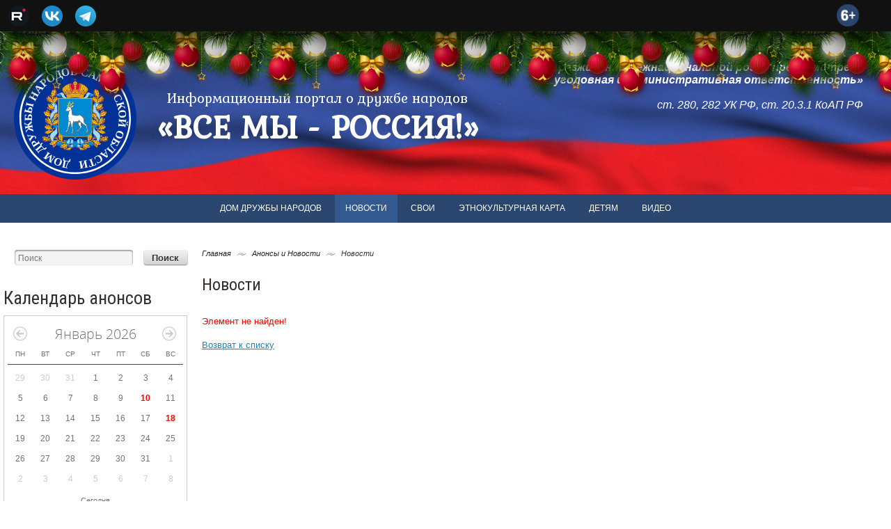

--- FILE ---
content_type: text/css
request_url: https://www.samddn.ru/bitrix/cache/css/s1/gos_bitrix_s1/page_2924472667f5e1c11dbaa3f2034498b8/page_2924472667f5e1c11dbaa3f2034498b8.css?1751007191265
body_size: 41
content:


/* Start:/bitrix/components/bitrix/system.show_message/templates/.default/style.min.css?175095995251*/
font.errortext{color:red}font.notetext{color:green}
/* End */
/* /bitrix/components/bitrix/system.show_message/templates/.default/style.min.css?175095995251 */


--- FILE ---
content_type: text/css
request_url: https://www.samddn.ru/bitrix/cache/css/s1/gos_bitrix_s1/template_cb2d93590ce9e39895042258a8e2aecf/template_cb2d93590ce9e39895042258a8e2aecf.css?1768205099134989
body_size: 28834
content:


/* Start:/bitrix/templates/gos_bitrix_s1/css/normalize.css?17509599512208*/
/*! normalize.css v2.1.2 | MIT License | git.io/normalize */
article,aside,details,figcaption,figure,footer,header,hgroup,main,nav,section,summary{ display: block; }

audio,canvas,video{ display: inline-block; }

audio:not([controls]){ display: none; height: 0; }

[hidden]{ display: none; }

html{
	font-family: sans-serif;
	-ms-text-size-adjust: 100%;
	-webkit-text-size-adjust: 100%;
}

a:focus{ outline: thin dotted; }

a:active,a:hover{ outline: 0; }

h1{ margin: .67em 0; font-size: 2em; }

abbr[title]{ border-bottom: 1px dotted; }

b,strong{ font-weight: bold; }

dfn{ font-style: italic; }

hr{
	box-sizing: content-box;
	height: 0;
	-moz-box-sizing: content-box;
}

mark{ background: #ffff00; color: #000000; }

code,kbd,pre,samp{ font: 1em monospace,serif; }

pre{ white-space: pre-wrap; }

q{ quotes: "\201C" "\201D" "\2018" "\2019"; }

small{ font-size: 80%; }

sub,
sup{
	font-size: 75%;
	line-height: 0;
	position: relative;
	vertical-align: baseline;
}

sup{ top: -0.5em; }

sub{ bottom: -0.25em; }

img{ border: 0; }

svg:not(:root){ overflow: hidden; }

fieldset{
	border: 1px solid #c0c0c0;
	margin: 0 2px;
	padding: .35em .625em .75em;
}

button,input,select,textarea{ margin: 0; font: 100% inherit; }

button,input{ line-height: normal; }

button,select{ text-transform: none; }

button,html input[type="button"],input[type="reset"],input[type="submit"]{ cursor: pointer; -webkit-appearance: button; }

button[disabled],html input[disabled]{ cursor: default; }

input[type="checkbox"],input[type="radio"]{ padding: 0; box-sizing: border-box; background-color: transparent; }

input[type="search"]{
	box-sizing: content-box;
	-webkit-appearance: textfield;
	-webkit-box-sizing: content-box;
	-moz-box-sizing: content-box;
}

input[type="search"]::-webkit-search-cancel-button,input[type="search"]::-webkit-search-decoration{ -webkit-appearance: none; }

textarea{ overflow: auto; vertical-align: top; }

table{ border-collapse: collapse; border-spacing: 0; }

body, figure { margin: 0; }

legend, button::-moz-focus-inner,input::-moz-focus-inner { border: 0; padding: 0; }

/* normalize end*/

/* End */


/* Start:/bitrix/templates/gos_bitrix_s1/css/special.css?175095995128109*/

/* ==========================================================================
   @outputFile: special.css
   @inputFiles: 
   @date: 2013-07-25 14:00:33
   @author: Павел Белоусов (www.info-expert.ru) */
/* ========================================================================== */
.specialversion img {
	display: none;
}
.specialversion #slides {
	display: none !important;
}
.specialversion .map-container img,
.specialversion #bxMapContainer img{
	display: block !important;
}

.specialversion .flag {
background: none;
}

.specialversion  #slider {
display: none;
  /*  margin-bottom: -33px;*/
}
.specialversion .view {
display: none;}

.specialversion .calendar {
display: none;}

.specialversion .slier-nac {
display: none;}


.specialversion .view a:hover {
color:#fff;
}


.special-settings {
	display:none;
	font-size:22px;
	font-weight:normal;
	line-height:30px !important;
	font-family:Verdana, Arial, sans-serif;
	width:100%;
	height:60px;
	margin:0 auto;
/*	position:fixed;
	top:0;*/
	z-index:1001;
	border-bottom:1px solid #000;
}
.special-settings h2 {
	margin:0;
	color:inherit;
	font-size:110%;
}
.special-settings-wrapper {
	width:1000px;
	margin:0 auto;
	margin:6px auto 0;
	line-height:26px;
	vertical-align:top;
}
#specialversion {
	font-size:24px;
	font-size:150%;
}
html.specialversion { background-image:none !important; }
html.specialversion .special-settings { display:block; }
html.specialversion a#specialversion { display:none; }
html.specialversion body {
	/*padding-top:60px;*/
	font:normal 16px/24px Verdana, Arial, Georgia, sans-serif;
}
.specialversion h1, .specialversion h2, .specialversion h3, .specialversion h4, .specialversion h5, .specialversion h6, .specialversion p, .specialversion img, .specialversion table, .specialversion ul, .specialversion ol, .specialversion form, .specialversion li, .specialversion fieldset {
	margin:0;
	padding:0;
	border:0;
	font-weight:inherit;
	font-style:inherit;
	font-family:inherit;
	list-style:none;
}
.specialversion input { outline:none; }
.specialversion .inner_content ol li { list-style:decimal; }
.specialversion p { margin:10px 0; }
.specialversion table td, .specialversion table th, .specialversion table.data-table td, .specialversion table.data-table th, .specialversion .content table th, .specialversion .content table thead td {
	padding:3px 5px;
	border-left:none;
	border-right:none;
}
.specialversion .inner_content ul li {
	list-style:circle;
	background-image:none;
	padding:0;
}
.specialversion .inner_content ul li li { list-style:disc; }
.specialversion .inner_content ul li li li { list-style:square; }
.specialversion .inner_content ul li li li li { list-style:circle; }
.specialversion .inner_content ul, .specialversion .inner_content ol { margin:10px 0 10px 30px; }
.specialversion a { display:inline-block; }
.specialversion .welcome, .specialversion .content p, .specialversion .content .news ul li p.date, .specialversion .links p, .specialversion .leftCol h2, .specialversion .rightCol h2, .specialversion .centerCol h2, .specialversion .centerCol .content .news .arrival h2, .specialversion .centerCol .content .news .event h2 {
	color:inherit;
	font-family:inherit;
}
.specialversion .links p { display:inline; }
.specialversion .links li {
	height:auto;
	margin-bottom:20px;
}
.specialversion .links li img { margin-right:10px; }
.specialversion .content .news ul li a, .specialversion .content .news ul li p.date, .specialversion .content .news .arrival div a, .specialversion .content .news .events div a { font-size:inherit; }

.specialversion #informer_block,
.specialversion .informer .title,
.specialversion .informer .weather {
	display:none;
}
.specialversion .ribbon-top-l, .specialversion .ribbon-top-r { background:none; }
.specialversion h1 {
	width:auto;
	font-size:inherit;
	line-height:inherit;
	margin-bottom:1em;
}
.specialversion .icons { display:none; }
.specialversion .mainMenu .mainMenuPodmenu, .specialversion .mainMenu .mainMenuPodmenuLevelTwo, .specialversion .mainMenu .mainMenuPodmenu ul > li { width:250px; }
.specialversion .mainMenu .mainMenuPodmenu ul { margin:0; }
.specialversion .mainMenu .mainMenuPodmenu ul > li a {
	font-size:inherit;
	color:inherit;
	width:210px;
}
.specialversion .mainMenu > li:hover, .specialversion .mainMenu > li.selected {
	background:none;
	outline:solid 3px;
}
.specialversion .official li, .specialversion .information li {
	margin:0;
	padding:0;
}
.specialversion .official li a, .specialversion .information li a {
	background:none;
	margin:0;
	padding:0 0 0 10px;
}
.specialversion .arrow {
	display:inline;
	background:none;
}
.specialversion .arrow { font-size:inherit; }
.specialversion .ribbon, .specialversion .bottom-menu { background:none; }
.specialversion .bottom-menu ul li a { text-shadow:none; }
.specialversion .footer .thirdCol a.sitemap, .specialversion .footer .thirdCol a.feedback {
	background:none;
	padding-left:0;
	margin-left:0;
}
.specialversion .madein { color:inherit; }
.specialversion .madein p:first-child { display:none; }
.specialversion .footer .firstCol, .specialversion .footer .firstCol p, .specialversion .footer .firstCol p strong { color:inherit; }
.specialversion .path ul li {
	padding:0;
	margin:0 0 0 20px;
	list-style-type:circle;
}
.specialversion .path ul li span {
	background:none;
	width:0;
}
.specialversion .leftCol ul.second-menu {
	background:none;
	padding:0;
	margin:20px 0;
}
.specialversion .leftCol ul.second-menu li.selected .select-bg, .specialversion .leftCol ul.second-menu li.selected div.select-bg > a, .specialversion .leftCol ul.second-menu li .select-bg > a {
	background:none;
	margin:0;
	padding:0;
}
.specialversion .leftCol ul.second-menu li .select-bg > a span { border-bottom-width:3px; }
.specialversion .leftCol ul.second-menu li.selected ul, .specialversion .leftCol ul.second-menu li.selected .select-bg {
	margin:0;
	padding:0;
	width:auto;
}
.specialversion .leftCol ul.second-menu .selected .select-bg a, .specialversion .leftCol ul.second-menu li.selected div.select-bg > a { padding:0 10px; }
.specialversion .leftCol ul.second-menu li.selected ul { margin-top:1em; }
.specialversion .files-download a, .specialversion .files-download i {
	font-size:inherit;
	line-height:inherit;
}
.specialversion .files-download span { color:inherit; }
.specialversion .files-download .file_prop { padding-left:1em; }
.specialversion .files-download a:hover span { color:inherit; }
.specialversion blockquote {
	background:none;
	border:solid 3px;
	-webkit-border-radius:0;
	-moz-border-radius:0;
	border-radius:0;
	color:inherit;
}
.specialversion input[type="text"], .specialversion input[type="paddword"], .specialversion textarea, .specialversion #undertabs, .specialversion .bx-sm-feature-select .bx-sm-parent, .specialversion .bx-sm-feature-noselect .bx-sm-parent, .specialversion .bx-sm-feature-noselect .bx-sm-parent-button, .specialversion .bx-sm-separator, .specialversion .bx-sm-rightshadow, .specialversion .bx-sm-rightline, .specialversion table.tabsGosServices .bx-sm-leftshadow, .specialversion .gosServices .item-table td, .specialversion .gosServices .item-table td.item-blue, .specialversion .wizard_footer, .specialversion .wizard_footer_left, .specialversion .wizard_footer_right { background:inherit; }
.specialversion .wizard table { background:inherit !important; }
.specialversion .wizard table td { border-bottom:none !important; }
.specialversion .wizard_title, .specialversion .content table tbody td {
	color:inherit;
	text-shadow:none;
}
.specialversion .bx-registration-table td { border:0; }
.specialversion .bx-registration-table input[type="text"], .specialversion .bx-registration-table input[type="password"] { width:450px; }
.specialversion .padWiz hr { display:none; }
.specialversion .wizFormBtn { background-image:none; }
img[align="left"] { padding:0 20px 20px; }
img[align="right"] { padding:0 0 20px 20px; }
.a-colors a {
	display:none;
	width:28px;
	height:28px;
	border:1px solid #000;
	text-align:center;
	font-weight:bold;
	text-decoration:none;
	border-radius:4px;
}
.a-fontsize, .a-colors, .default-version, .norm-version {
	float:left;
	margin:10px 0 0 25px;
}
.a-fontsize a {
	text-decoration:none;
	text-align:center;
	display:inline-block;
	width:30px;
	height:30px;
	vertical-align:top;
	border-radius:4px;
}
.a-fontsize-big {
	font-size:30px;
	font-weight:bold;
}
.a-fontsize-normal { font-size:20px; }
.a-fontsize-small { font-size:17px; }
.a-images a {
	padding:0 5px;
	border:1px solid #000;
}
.choose-colors { margin:10px 0; }
.choose-colors li { list-style:none; }
.fs-small { font-size:14px; }
.fs-normal { font-size:16px; }
.fs-big { font-size:22px; }
.a-colors .a-color1 {
	display:inline-block;
	color:#000;
	background-color:#fff;
	border-color:#000 !important;
}
.a-colors .a-color1:hover {
	color:#fff;
	background-color:#000;
}
html.color1 {
	background-color:#fff;
	color:#000;
}
.color1 * { border-color:#000 !important; }
.color1 {
	background-color:#fff;
	color:#000;
}
.color1 button, .color1 input[type="button"], .color1 input[type="reset"], .color1 input[type="submit"] {
	background-color:#000;
	color:#fff;
}
.color1 button:focus, .color1 input[type="button"]:focus, .color1 input[type="reset"]:focus, .color1 input[type="submit"]:focus {
	outline:solid 3px #000;
	background-color:#fff;
	color:#000;
}
.color1 input[type="text"], .color1 input[type="password"], .color1 textarea {
	color:#000;
	background:#fff;
	padding:5px;
}
.color1 input[type="text"]:focus, .color1 input[type="password"]:focus, .color1 textarea:focus { outline:solid 3px #000; }
.color1 body {
	background-color:#fff !important;
	color:#000 !important;
}
.color1 :focus { outline:solid 3px #fff; }
.color1 .a-colors a { border-color:#000; }
.color1 .a-colors a:hover { outline:none; }
.color1 a {
	color:#000;
	outline:none;
}
.color1 a:hover, .color1 a:focus {
	background-color:#000 !important;
	color:#fff !important;
	outline:solid 3px #000;
}
.color1 h1, .color1 h2, .color1 h3, .color1 h4, .color1 h5, .color1 h6 { color:#000; }
.color1 .a-fontsize-small { display:none; }
.color1.fs-big .a-fontsize-big, .color1.fs-small .a-fontsize-small, .color1.fs-normal .a-fontsize-normal, .color1 .a-fontsize a:hover {
	background-color:#000;
	color:#fff;
	text-shadow:none;
}
.color1 .link_map .block .item h2 { text-align:center; }
.color1 .a-fontsize a:hover { outline:none; }
.color1 .special-settings {
	border-bottom:solid 1px #000 !important;
	background-color:#fff;
	color:#000;
}
.color1 .header_h1, .color1 .header_h3 {
	color:#000;
	font-family:inherit;
}
.color1 .mainMenu {
	background:#000;
	margin-bottom:10px;
	height:auto;
}
.color1 .mainMenu > li > a, .color1 .mainMenu > li > span {
	background:none;
	color:#fff;
	text-shadow:none;
	font-size:inherit;
}
.color1 .mainMenu > li > a:hover, .color1 .mainMenu > li > span:hover {
	background:#000;
	color:#000;
}
.color1 .mainMenu .mainMenuPodmenu {
	background:#fff;
	outline:solid 3px #000;
}
.color1 .mainMenu a { color:#000; }
.color1 .mainMenu .mainMenuPodmenuLevelTwo ul li:hover, .color1 .mainMenu .mainMenuPodmenu ul > li:hover, .color1 .mainMenu .mainMenuPodmenuLevelTwo { background:#fff; }
.color1 .mainMenu .mainMenuPodmenuLevelTwo ul li em, .color1 .mainMenu .mainMenuPodmenuLevelTwo ul li:hover em { background:none; }
.color1 .mainMenuPodmenu a { color:#000 !important; }
.color1 .mainMenuPodmenu a:hover { color:#fff !important; }
.color1 .mainMenuPodmenu .selected > a {
	color:#fff !important;
	background:#000;
}
.color1 .mainMenu > li > a:hover, .color1 .mainMenu > li > a:focus {
	background:#fff !important;
	color:#000 !important;
}
.color1 .mainMenu > li.selected > a {
	background:#fff !important;
	color:#000 !important;
}
.color1 .login-popup-wrapper { background:transparent; }
.color1 .login-popup { background:#fff; }
.color1 .search { margin:20px 0; }
.color1 .search .input {
	background-image:none;
	background:#fff;
	color:#000;
	outline:solid 3px #000;
	padding:4px;
	width:230px;
}
.color1 .search .input:focus {
	background:#000;
	color:#fff;
	outline:solid 3px #000;
	width:230px;
	padding:4px;
}
.color1 .search .button {
	background:#000;
	color:#fff;
	padding:6px 0;
	line-height:normal !important;
	text-align:center;
	outline:solid 3px #000;
	display:block;
	cursor:pointer;
	display:none;
}
.color1 .official ul li a, .color1 .information ul li a, .color1 .arrow, .color1 .content .news a, .color1 .content .news h2, .color1 .content .news .arrival div a, .color1 .content .news .events div a { color:#000; }
.color1 .content .news a { background-color:transparent; }
.color1 .line sup, .color1 .content .news .arrival p.date {
	color:#000;
	font-size:inherit;
}
.color1 hr { background:#000; }
.color1 .bottom-menu ul li a, .color1 .path ul li a, .color1 .leftCol ul.second-menu li a, .color1 .leftCol ul.second-menu li.selected ul li a, .color1 .leftCol ul.second-menu li.selected div.select-bg > a { color:#000; }
.color1 .leftCol ul.second-menu li a { display:block; }
.color1 .leftCol ul.second-menu li.selected .select-bg { border:solid 3px; }
.color1 .files-download a {
	background-position:2px 50%;
	background-image:url("/images/docs/no1.gif");
}
.color1 .files-download a.doc { background-image:url("/images/docs/doc1.gif"); }
.color1 .files-download a.gif { background-image:url("/images/docs/gif1.gif"); }
.color1 .files-download a.jpg { background-image:url("/images/docs/jpg1.gif"); }
.color1 .files-download a.pdf { background-image:url("/images/docs/pdf1.gif"); }
.color1 .files-download a.rtf { background-image:url("/images/docs/rtf1.gif"); }
.color1 .files-download a.ppt { background-image:url("/images/docs/ppt1.gif"); }
.color1 .files-download a.rar { background-image:url("/images/docs/rar1.gif"); }
.color1 .files-download a.xls { background-image:url("/images/docs/xls1.gif"); }
.color1 .content table th, .color1 .content table thead td {
	background:#000;
	color:#fff;
}
.color1 .content table tbody tr:nth-child(2n), .color1 .even { background:none; }
#color1 a {
	border-color:#000;
	color:#000;
	background-color:#fff;
}
.a-colors .a-color2 {
	display:inline-block;
	color:#ff0;
	background-color:#000;
	border-color:#ff0 !important;
}
.a-colors .a-color2:hover {
	color:#000;
	background-color:#ff0;
}
html.color2 {
	background-color:#000;
	color:#ff0;
}
.color2 * { border-color:#ff0 !important; }
.color2 {
	background-color:#000;
	color:#ff0;
}
.color2 button, .color2 input[type="button"], .color2 input[type="reset"], .color2 input[type="submit"] {
	background-color:#ff0;
	color:#000;
}
.color2 button:focus, .color2 input[type="button"]:focus, .color2 input[type="reset"]:focus, .color2 input[type="submit"]:focus {
	outline:solid 3px #ff0;
	background-color:#000;
	color:#ff0;
}
.color2 input[type="text"], .color2 input[type="password"], .color2 textarea {
	color:#ff0;
	background:#000;
	padding:5px;
}
.color2 input[type="text"]:focus, .color2 input[type="password"]:focus, .color2 textarea:focus { outline:solid 3px #ff0; }
.color2 body {
	background-color:#000 !important;
	color:#ff0 !important;
}
.color2 :focus { outline:solid 3px #000; }
.color2 .a-colors a { border-color:#ff0; }
.color2 .a-colors a:hover { outline:none; }
.color2 a {
	color:#fff;
	outline:none;
}
.color2 a:hover, .color2 a:focus {
	background-color:#ff0 !important;
	color:#000 !important;
	outline:solid 3px #ff0;
}
.color2 h1, .color2 h2, .color2 h3, .color2 h4, .color2 h5, .color2 h6 { color:#fff !important; }
.color2 .a-fontsize-small { display:none; }
.color2.fs-big .a-fontsize-big, .color2.fs-small .a-fontsize-small, .color2.fs-normal .a-fontsize-normal, .color2 .a-fontsize a:hover {
	background-color:#ff0;
	color:#000;
	text-shadow:none;
}
.color2 .link_map .block .item h2 { text-align:center; }
.color2 .a-fontsize a:hover { outline:none; }
.color2 .special-settings {
	border-bottom:solid 1px #ff0 !important;
	background-color:#000;
	color:#ff0;
}
.color2 .header_h1, .color2 .header_h3 {
	color:#fff;
	font-family:inherit;
}
.color2 .mainMenu {
	background:#ff0;
	margin-bottom:10px;
	height:auto;
}
.color2 .mainMenu > li > a, .color2 .mainMenu > li > span {
	background:none;
	color:#000;
	text-shadow:none;
	font-size:inherit;
}
.color2 .mainMenu > li > a:hover, .color2 .mainMenu > li > span:hover {
	background:#ff0;
	color:#fff;
}
.color2 .mainMenu .mainMenuPodmenu {
	background:#000;
	outline:solid 3px #ff0;
}
.color2 .mainMenu a { color:#fff; }
.color2 .mainMenu .mainMenuPodmenuLevelTwo ul li:hover, .color2 .mainMenu .mainMenuPodmenu ul > li:hover, .color2 .mainMenu .mainMenuPodmenuLevelTwo { background:#000; }
.color2 .mainMenu .mainMenuPodmenuLevelTwo ul li em, .color2 .mainMenu .mainMenuPodmenuLevelTwo ul li:hover em { background:none; }
.color2 .mainMenuPodmenu a { color:#fff !important; }
.color2 .mainMenuPodmenu a:hover { color:#000 !important; }
.color2 .mainMenuPodmenu .selected > a {
	color:#000 !important;
	background:#ff0;
}
.color2 .mainMenu > li > a:hover, .color2 .mainMenu > li > a:focus {
	background:#000 !important;
	color:#ff0 !important;
}
.color2 .mainMenu > li.selected > a {
	background:#000 !important;
	color:#ff0 !important;
}
.color2 .login-popup-wrapper { background:transparent; }
.color2 .login-popup { background:#000; }
.color2 .search { margin:20px 0; }
.color2 .search .input {
	background-image:none;
	background:#000;
	color:#ff0;
	outline:solid 3px #ff0;
	padding:4px;
	width:230px;
}
.color2 .search .input:focus {
	background:#ff0;
	color:#000;
	outline:solid 3px #ff0;
	width:230px;
	padding:4px;
}
.color2 .search .button {
	background:#ff0;
	color:#000;
	padding:6px 0;
	line-height:normal !important;
	text-align:center;
	outline:solid 3px #ff0;
	display:block;
	cursor:pointer;
	display:none;
}
.color2 .official ul li a, .color2 .information ul li a, .color2 .arrow, .color2 .content .news a, .color2 .content .news h2, .color2 .content .news .arrival div a, .color2 .content .news .events div a { color:#fff; }
.color2 .content .news a { background-color:transparent; }
.color2 .line sup, .color2 .content .news .arrival p.date {
	color:#ff0;
	font-size:inherit;
}
.color2 hr { background:#ff0; }
.color2 .bottom-menu ul li a, .color2 .path ul li a, .color2 .leftCol ul.second-menu li a, .color2 .leftCol ul.second-menu li.selected ul li a, .color2 .leftCol ul.second-menu li.selected div.select-bg > a { color:#fff; }
.color2 .leftCol ul.second-menu li a { display:block; }
.color2 .leftCol ul.second-menu li.selected .select-bg { border:solid 3px; }
.color2 .files-download a {
	background-position:2px 50%;
	background-image:url("/images/docs/no2.gif");
}
.color2 .files-download a.doc { background-image:url("/images/docs/doc2.gif"); }
.color2 .files-download a.gif { background-image:url("/images/docs/gif2.gif"); }
.color2 .files-download a.jpg { background-image:url("/images/docs/jpg2.gif"); }
.color2 .files-download a.pdf { background-image:url("/images/docs/pdf2.gif"); }
.color2 .files-download a.rtf { background-image:url("/images/docs/rtf2.gif"); }
.color2 .files-download a.ppt { background-image:url("/images/docs/ppt2.gif"); }
.color2 .files-download a.rar { background-image:url("/images/docs/rar2.gif"); }
.color2 .files-download a.xls { background-image:url("/images/docs/xls2.gif"); }
.color2 .content table th, .color2 .content table thead td {
	background:#ff0;
	color:#000;
}
.color2 .content table tbody tr:nth-child(2n), .color2 .even { background:none; }
#color2 a {
	border-color:#ff0;
	color:#ff0;
	background-color:#000;
}

.color2 .bx-sm-holder-show .bx-sm-parent .bx-sm-header{
	background:#ff0;
	color:#000;
}
.color2 .bx-sm-feature-select .bx-sm-parent .bx-sm-header{
	background:#000;
	color:#ff0;
	outline:3px solid #ff0;
}
html.specialversion.fs-normal body {
	font-size:16px;
	line-height:24px;
}
html.specialversion.fs-normal body input[type="text"], html.specialversion.fs-normal body input[type="submit"], html.specialversion.fs-normal body input[type="password"], html.specialversion.fs-normal body button
						textarea {
	font-size:16px;
	line-height:24px;
	height:24px;
}
html.specialversion.fs-normal body h1 {
	font-size:31px;
	line-height:39px;
}
html.specialversion.fs-normal body .inner_sidebar ul.side, html.specialversion.fs-normal body .inner_sidebar ul
						 ul { font-size:16px; }
html.specialversion.fs-normal body blockquote {
	font-size:16px;
	line-height:24px;
}
html.specialversion.fs-normal body h2 {
	font-size:24px;
	line-height:34px;
}
html.specialversion.fs-normal body .wizFormBtn { height:32px; }
html.specialversion.fs-normal body table td, html.specialversion.fs-normal body table th, html.specialversion.fs-normal body table.data-table td, html.specialversion.fs-normal body table.data-table th {
	padding:12.307692307692px 16px;
	border-bottom:solid 1px;
}
html.specialversion.fs-normal body .login-popup {
	-webkit-border-radius:0;
	-moz-border-radius:0;
	border-radius:0;
	border:solid 4px !important;
	font-size:16px;
}
html.specialversion.fs-normal body .login-popup h3 { font-size:16px; }
html.specialversion.fs-normal body .login-popup input, html.specialversion.fs-normal body .login-popup button {
	line-height:24px;
	height:24px;
	padding:0 10px;
	font-size:16px;
}
html.specialversion.fs-normal body .login-popup input:focus, html.specialversion.fs-normal body .login-popup button:focus { outline:solid 3px; }
html.specialversion.fs-normal body .mainMenu > li > a, html.specialversion.fs-normal body .mainMenu > li > span {
	height:24px;
	padding-top:15px;
}
html.specialversion.fs-normal body .mainMenu .mainMenuPodmenu { margin-top:49px; }
html.specialversion.fs-normal body .welcome, html.specialversion.fs-normal body .footer > div, html.specialversion.fs-normal body .footer .firstCol p, html.specialversion.fs-normal body .footer .firstCol p strong {
	font-size:inherit;
	line-height:inherit;
}
html.specialversion.fs-normal body .header_h1 {
	font-size:24px;
	line-height:36px;
}
html.specialversion.fs-normal body .header_h3 { font-size:12.307692307692px; }
html.specialversion.fs-normal body .line { background:none; }
html.specialversion.fs-normal body .authTest, html.specialversion.fs-normal body .enter {
	margin:0;
	font-size:16px;
	line-height:24px;
}
html.specialversion.fs-normal body .loginbut, html.specialversion.fs-normal body .bx-system-auth-form input[name="logout_butt"] {
	height:24px;
	line-height:normal;
}
html.specialversion.fs-normal body .bottom-menu ul {
	height:10%;
	font-size:16px;
}
html.specialversion.fs-normal body .bottom-menu ul li a {
	font-size:16px;
	line-height:16px;
}
html.specialversion.fs-big body {
	font-size:22px;
	line-height:38px;
}
html.specialversion.fs-big body input[type="text"], html.specialversion.fs-big body input[type="submit"], html.specialversion.fs-big body input[type="password"], html.specialversion.fs-big body button
						textarea {
	font-size:22px;
	line-height:38px;
	height:38px;
}
html.specialversion.fs-big body h1 {
	font-size:37px;
	line-height:53px;
}
html.specialversion.fs-big body .inner_sidebar ul.side, html.specialversion.fs-big body .inner_sidebar ul
						 ul { font-size:22px; }
html.specialversion.fs-big body blockquote {
	font-size:22px;
	line-height:38px;
}
html.specialversion.fs-big body h2 {
	font-size:38px;
	line-height:48px;
}
html.specialversion.fs-big body .wizFormBtn { height:44px; }
html.specialversion.fs-big body table td, html.specialversion.fs-big body table th, html.specialversion.fs-big body table.data-table td, html.specialversion.fs-big body table.data-table th {
	padding:16.923076923077px 22px;
	border-bottom:solid 1px;
}
html.specialversion.fs-big body .login-popup {
	-webkit-border-radius:0;
	-moz-border-radius:0;
	border-radius:0;
	border:solid 4px !important;
	font-size:22px;
}
html.specialversion.fs-big body .login-popup h3 { font-size:22px; }
html.specialversion.fs-big body .login-popup input, html.specialversion.fs-big body .login-popup button {
	line-height:38px;
	height:38px;
	padding:0 10px;
	font-size:22px;
}
html.specialversion.fs-big body .login-popup input:focus, html.specialversion.fs-big body .login-popup button:focus { outline:solid 3px; }
html.specialversion.fs-big body .mainMenu > li > a, html.specialversion.fs-big body .mainMenu > li > span {
	height:38px;
	padding-top:15px;
}
html.specialversion.fs-big body .mainMenu .mainMenuPodmenu { margin-top:63px; }
html.specialversion.fs-big body .welcome, html.specialversion.fs-big body .footer > div, html.specialversion.fs-big body .footer .firstCol p, html.specialversion.fs-big body .footer .firstCol p strong {
	font-size:inherit;
	line-height:inherit;
}
html.specialversion.fs-big body .header_h1 {
	font-size:33px;
	line-height:57px;
}
html.specialversion.fs-big body .header_h3 { font-size:16.923076923077px; }
html.specialversion.fs-big body .line { background:none; }
html.specialversion.fs-big body .authTest, html.specialversion.fs-big body .enter {
	margin:0;
	font-size:22px;
	line-height:38px;
}
html.specialversion.fs-big body .loginbut, html.specialversion.fs-big body .bx-system-auth-form input[name="logout_butt"] {
	height:38px;
	line-height:normal;
}
html.specialversion.fs-big body .bottom-menu ul {
	height:10%;
	font-size:22px;
}
html.specialversion.fs-big body .bottom-menu ul li a {
	font-size:16px;
	line-height:22px;
}

html.specialversion .timeTD span {
	background: #FFFFFF;
	border: #F4F3EE 1px solid;
	border-radius: 2px;
}

html.color2 .timeTD span {
	color:#000000;
}

/*Карта*/
.specialversion .map-wrapper{
	font-size:14px;
}
.specialversion .map-container .map-section{
	border:1px solid;
	border-top:0;
	border-color:#000 !important;
}
.specialversion .map-container .map-section.collapse{
	border-bottom:0;
}
.specialversion .map-container .map-filter .map-category-item.active,
.specialversion .map-container .map-filter .map-category-item.active:hover{
	color:#fff;
	background:#000;
}
.specialversion.fs-normal .map-container input[type="text"]{
	height:30px;
	line-height:normal;
}
.specialversion .map-container .map-list .map-item-geo:after{
	background-position:-55px -40px;
}
.specialversion .map-container .map-list .map-item-geo{
	background:#345a88;
	border-color:#345a88 !important;
	box-shadow:none;
}
.specialversion .map-container .map-list .map-item-geo:hover{
	background:#c90000;
	border-color:#c90000 !important;
}
.specialversion .map-container .map-list .map-item-geo:active{
	background-image:none;
}
.specialversion .map-container .map-rule-float,
.specialversion .map-container .map-ruleV > div{
	background:#000;
	border-color:#000 !important;
}
.specialversion .map-container .map-clear-button{
	border:0;
	color:#fff;
	background:#000;
	box-shadow:none;
}
.specialversion .map-container .map-hide{
	color:#000;
}

.color2 .map-wrapper,
.color2 .map-item-name a,
.color2 .map-container input[type="text"]{
	color:#000;
}
.color2 .map-container .map-filter .map-category-item.active,
.color2 .map-wrapper .map-capture-menu,
.color2 .map-wrapper .map-capture-menu a,
.color2 .map-container .map-clear-button{
	color:#ff0;
}
.color2 .map-container input[type="text"]{
	background:#fff;
}
.color2 .map-category-name span,
.color2 .map-container .map-section-head,
.color2 .map-container input[type="text"]{
	border-color:#000 !important;
}

.specialversion .img_h > a:hover  {
    color: #fff !important;
}

/* End */


/* Start:/bitrix/templates/gos_bitrix_s1/css/custom.css?1750959951404*/
iframe {
    border: 0px;
}
img {
    border: 0px;
}
.calendar .title {
    font: 26px 'Roboto Condensed', sans-serif;
    color: #342e2f;
    margin: 0 0 10px 0;
}
.video-left .title {
    color: #fff;
    font: 26px 'Roboto Condensed', sans-serif;
    margin: 0 0 10px 0;
}
.links .title {
    font: 26px 'Roboto Condensed', sans-serif;
    color: #342e2f;
    margin: 0 0 10px 0;
}
/* End */


/* Start:/bitrix/templates/gos_bitrix_s1/css/social-likes_classic.css?175095995114521*/
/*! Social Likes v3.1.1 by Artem Sapegin - http://sapegin.github.com/social-likes - Licensed MIT */
.social-likes,.social-likes__widget{display:inline-block;padding:0;vertical-align:middle!important;word-spacing:0!important;text-indent:0!important;list-style:none!important}.social-likes{opacity:0}.social-likes_visible{opacity:1;transition:opacity .1s ease-in}.social-likes>*{display:inline-block;visibility:hidden}.social-likes_vertical>*{display:block}.social-likes_visible>*{visibility:inherit}.social-likes__widget{display:inline-block;position:relative;white-space:nowrap}.social-likes__widget:before,.social-likes__widget:after{display:none!important}.social-likes_vertical .social-likes__widget{display:block;float:left;clear:left}.social-likes__button,.social-likes__icon,.social-likes__counter{text-decoration:none;text-rendering:optimizeLegibility}.social-likes__button,.social-likes__counter{display:inline-block;margin:0;outline:0}.social-likes__button{position:relative;cursor:pointer;-webkit-user-select:none;-moz-user-select:none;-ms-user-select:none;user-select:none}.social-likes__button:before{content:"";display:inline-block}.social-likes__icon{position:absolute;top:0;left:0}.social-likes__counter{display:none;position:relative}.social-likes_ready .social-likes__counter,.social-likes__counter_single{display:inline-block}.social-likes_ready .social-likes__counter_empty{display:none}.social-likes_vertical .social-likes__widget{display:block}.social-likes_notext .social-likes__button{padding-left:0}.social-likes_single-w{position:relative;display:inline-block}.social-likes_single{position:absolute;text-align:left;z-index:99999;visibility:hidden;opacity:0;transition:visibility 0s .11s,opacity .1s ease-in;-webkit-backface-visibility:hidden;backface-visibility:hidden}.social-likes_single.social-likes_opened{visibility:visible;opacity:1;transition:opacity .15s ease-out}.social-likes__button_single{position:relative}.social-likes,.social-likes__widget{border:0;font-size:14px}.social-likes__widget{line-height:20px}.social-likes{min-height:28px;margin:-3px}.social-likes,.social-likes_single-w{line-height:20px}.social-likes__widget{margin:3px}.social-likes__button,.social-likes__counter{font-family:"Trebuchet MS","Helvetica Neue",Tahoma,sans-serif;font-size:14px;line-height:18px;border-width:1px;border-style:solid;border-radius:3px}.social-likes__button{padding:1px 4px 1px 20px;font-weight:700;text-shadow:0 1px 0 rgba(255,255,255,.6);box-shadow:0 1px 1px rgba(0,0,0,.05);transition:border .1s ease-in-out,color .2s ease-in-out}.social-likes__icon{width:20px;height:20px;background-repeat:no-repeat}.social-likes__counter{margin-left:7px;padding:1px 4px;font-weight:400;color:#666;color:rgba(0,0,0,.5);cursor:default}.social-likes__counter:before,.social-likes__counter:after{content:"";position:absolute;width:0;height:0}.social-likes__counter:before{top:4px;left:-6px;border:6px inset transparent;border-left:0;border-right:6px solid;border-right-color:inherit;opacity:.7}.social-likes__counter:after{top:5px;left:-4px;border:5px inset transparent;border-left:0;border-right:5px solid}.social-likes_vertical{margin:-6px -4px}.social-likes_vertical .social-likes__widget{margin:6px 4px}.social-likes_notext .social-likes__widget{margin:3px 2px}.social-likes_notext .social-likes__button{width:16px}.social-likes_single{margin-top:-16px;padding:6px 6px 4px;background:#fff;box-shadow:0 0 10px rgba(0,0,0,.25)}.social-likes__widget_single{margin:0}.social-likes__button_single{padding-left:19px;background:#e2e2e2;background:linear-gradient(to bottom,#f7f7f7,#e2e2e2);color:#444;border-color:#ccc;border-color:rgba(179,179,179,.8);border-bottom-color:rgba(153,153,153,.8)}.social-likes__button_single:hover,.social-likes__widget_active .social-likes__button_single{background:#f4f4f4;background:linear-gradient(to bottom,#f0f0f0,#cfcfcf);color:#222;border-color:#bbb;border-bottom-color:#9f9f9f}.social-likes__icon_single{background-image:url("[data-uri]");background-position:2px 3px}.social-likes__counter_single{background:#f6f6f6;border-color:#ddd}.social-likes__counter_single:after{border-right-color:#f6f6f6}.social-likes__button_facebook{padding-left:19px;background:#eceef5;background:linear-gradient(to bottom,#fff,#d8def4);color:#3b5998;border-color:#cad4e7;border-color:rgba(202,212,231,.8);border-bottom-color:rgba(189,194,203,.8)}.social-likes__button_facebook:hover{background:#c0cdf3;background:linear-gradient(to bottom,#f2f3f7,#c0cdf3);color:#253860;border-color:#b4bfd4;border-bottom-color:#b3b7bf}.social-likes__icon_facebook{background-image:url("[data-uri]");background-position:3px 3px}.social-likes__counter_facebook{background:#f2f3f7;border-color:#cad4e7}.social-likes__counter_facebook:after{border-right-color:#f2f3f7}.social-likes__button_twitter{padding-left:19px;background:#d5e6ef;background:linear-gradient(to bottom,#fff,#d5e6ef);color:#186487;border-color:#a4cce5;border-color:rgba(164,204,229,.8);border-bottom-color:rgba(158,186,204,.8)}.social-likes__button_twitter:hover{background:#bfdfed;background:linear-gradient(to bottom,#f2f8fc,#bfdfed);color:#0b3752;border-color:#9cbbcf;border-bottom-color:#68a0c4}.social-likes__icon_twitter{background-image:url("[data-uri]");background-position:3px 5px}.social-likes__counter_twitter{background:#f2f8fc;border-color:#a4cce5}.social-likes__counter_twitter:after{border-right-color:#f2f8fc}.social-likes__button_plusone{padding-left:12px;background:#e4e4e4;background:linear-gradient(to bottom,#f5f5f5,#e4e4e4);color:#da573b;border-color:#bbb;border-color:rgba(204,204,204,.8);border-bottom-color:rgba(179,179,179,.8)}.social-likes__button_plusone:hover{background:#f4f4f4;background:linear-gradient(to bottom,#f9f9f9,#f0f0f0);color:#cd4427;border-color:#ddd;border-bottom-color:#ccc}.social-likes__icon_plusone{background-image:url("[data-uri]");background-position:0 6px}.social-likes__counter_plusone{background:#f9f9f9;border-color:#d2d2d2}.social-likes__counter_plusone:after{border-right-color:#f9f9f9}.social-likes__button_mailru{padding-left:18px;background:#004584;background:linear-gradient(to bottom,#5d90ba,#004584);color:#fff;color:rgba(255,255,255,.95);border-color:#1e65a5;border-color:rgba(11,84,153,.8);border-bottom-color:rgba(3,27,48,.8);text-shadow:0 -1px 0 rgba(0,0,0,.3)}.social-likes__button_mailru:hover{background:#001e5d;background:linear-gradient(to bottom,#618cae,#001e5d);color:#fff;color:rgba(255,255,255,.99);border-color:#094984;border-bottom-color:#031b30}.social-likes__icon_mailru{background-image:url("[data-uri]");background-position:1px 2px}.social-likes__counter_mailru{background:#fff1c2;border-color:#ffc70d}.social-likes__counter_mailru:after{border-right-color:#fff1c2}.social-likes_notext .social-likes__icon_mailru{background-position:2px 2px}.social-likes__button_vkontakte{background:#436f96;background:linear-gradient(to bottom,#8faecf,#436f96);color:#fff;color:rgba(255,255,255,.95);border-color:#4d84c1;border-color:rgba(78,131,193,.8);border-bottom-color:rgba(52,88,127,.8);text-shadow:0 -1px 0 rgba(0,0,0,.3)}.social-likes__button_vkontakte:hover{background:#4e80ab;background:linear-gradient(to bottom,#a2c0df,#4e80ab);color:#fff;color:rgba(255,255,255,.99);border-color:#5788be;border-bottom-color:#3b6798}.social-likes__icon_vkontakte{background-image:url("[data-uri]");background-position:1px 2px}.social-likes__counter_vkontakte{background:#eaeef3;border-color:#afc1d4}.social-likes__counter_vkontakte:after{border-right-color:#eaeef3}.social-likes__button_odnoklassniki{padding-left:17px;background:#f6900b;background:linear-gradient(to bottom,#f6bb6d,#f6900b);color:#fff;color:rgba(255,255,255,.95);border-color:#d99c27;border-color:rgba(217,154,38,.8);border-bottom-color:rgba(197,137,7,.8);text-shadow:0 -1px 0 rgba(0,0,0,.12)}.social-likes__button_odnoklassniki:hover{background:#f69a21;background:linear-gradient(to bottom,#fbcc5a,#f69a21);color:#fff;color:rgba(255,255,255,.99);border-color:#f0b22c;border-bottom-color:#c59121}.social-likes__icon_odnoklassniki{background-image:url("[data-uri]");background-position:4px 3px}.social-likes__counter_odnoklassniki{background:#ffe9be;border-color:#d9ab53}.social-likes__counter_odnoklassniki:after{border-right-color:#ffe9be}.social-likes_notext .social-likes__icon_odnoklassniki{background-position:5px 3px}.social-likes__button_pinterest{padding-left:20px;background:#eee;background:linear-gradient(to bottom,#fefefe,#d3d3d3);color:#c71a28;border-color:#bbb;border-color:rgba(186,186,186,.8);border-bottom-color:rgba(153,153,153,.8)}.social-likes__button_pinterest:hover{background:#efefef;background:linear-gradient(to bottom,#fff,#d9d9d9);color:#c11524;border-color:rgba(186,186,186,.6);border-bottom-color:rgba(153,153,153,.6)}.social-likes__icon_pinterest{background-image:url("[data-uri]");background-position:2px 1px}.social-likes__counter_pinterest{background:#fff5f6;border-color:#f0a8ae}.social-likes__counter_pinterest:after{border-right-color:#fff5f6}
/* End */


/* Start:/newyear_garland/style.css?17509599534770*/
/*
body{
	position:relative;
	z-index:0;
	margin:0;
	padding:0 0 1em 0;
	background-image: url('/newyear_garland/bg.jpg');
	background-repeat: no-repeat;
	background-size: cover;
	background-attachment: fixed;
	background-position: center top;
}
*/
.flag{margin-bottom:-200px;}
.b-page__content{min-height:200px}
.b-head-decor{display:none}
.b-page_newyear .b-head-decor{
   position:absolute;
   top:45px;
   left:0;
   display:block;
   height:115px;
   width:100%;
   overflow:hidden;
   background:url(/newyear_garland/balls/b-head-decor_newyear.png) repeat-x 0 0
}
.b-page_newyear .b-head-decor__inner{position:absolute;top:0;left:0;height:115px;display:block;width:373px}
.b-page_newyear .b-head-decor::before{content:'';display:block;position:absolute;top:-115px;left:0;z-index:3;height:115px;display:block;width:100%;box-shadow:0 15px 30px rgba(0,0,0,0.75)}
.b-page_newyear .b-head-decor__inner_n2{left:373px}
.b-page_newyear .b-head-decor__inner_n3{left:746px}
.b-page_newyear .b-head-decor__inner_n4{left:1119px}
.b-page_newyear .b-head-decor__inner_n5{left:1492px}
.b-page_newyear .b-head-decor__inner_n6{left:1865px}
.b-page_newyear .b-head-decor__inner_n7{left:2238px}

.b-ball{position:absolute}
.b-ball_n1{top:0;left:3px;width:59px;height:83px}
.b-ball_n2{top:-19px;left:51px;width:55px;height:70px}
.b-ball_n3{top:9px;left:88px;width:49px;height:67px}
.b-ball_n4{top:0;left:133px;width:57px;height:102px}
.b-ball_n5{top:0;left:166px;width:49px;height:57px}
.b-ball_n6{top:6px;left:200px;width:54px;height:70px}
.b-ball_n7{top:0;left:240px;width:56px;height:67px}
.b-ball_n8{top:0;left:283px;width:54px;height:53px}
.b-ball_n9{top:10px;left:321px;width:49px;height:66px}
.b-ball_n1 .b-ball__i{background:url(/newyear_garland/balls/b-ball_n1.png) no-repeat}
.b-ball_n2 .b-ball__i{background:url(/newyear_garland/balls/b-ball_n2.png) no-repeat}
.b-ball_n3 .b-ball__i{background:url(/newyear_garland/balls/b-ball_n3.png) no-repeat}
.b-ball_n4 .b-ball__i{background:url(/newyear_garland/balls/b-ball_n4.png) no-repeat}
.b-ball_n5 .b-ball__i{background:url(/newyear_garland/balls/b-ball_n5.png) no-repeat}
.b-ball_n6 .b-ball__i{background:url(/newyear_garland/balls/b-ball_n6.png) no-repeat}
.b-ball_n7 .b-ball__i{background:url(/newyear_garland/balls/b-ball_n7.png) no-repeat}
.b-ball_n8 .b-ball__i{background:url(/newyear_garland/balls/b-ball_n8.png) no-repeat}
.b-ball_n9 .b-ball__i{background:url(/newyear_garland/balls/b-ball_n9.png) no-repeat}
.b-ball_i1 .b-ball__i{background:url(/newyear_garland/balls/b-ball_i1.png) no-repeat}
.b-ball_i2 .b-ball__i{background:url(/newyear_garland/balls/b-ball_i2.png) no-repeat}
.b-ball_i3 .b-ball__i{background:url(/newyear_garland/balls/b-ball_i3.png) no-repeat}
.b-ball_i4 .b-ball__i{background:url(/newyear_garland/balls/b-ball_i4.png) no-repeat}
.b-ball_i5 .b-ball__i{background:url(/newyear_garland/balls/b-ball_i5.png) no-repeat}
.b-ball_i6 .b-ball__i{background:url(/newyear_garland/balls/b-ball_i6.png) no-repeat}
.b-ball_i1{top:0;left:0;width:25px;height:71px}
.b-ball_i2{top:0;left:25px;width:61px;height:27px}
.b-ball_i3{top:0;left:176px;width:29px;height:31px}
.b-ball_i4{top:0;left:205px;width:50px;height:51px}
.b-ball_i5{top:0;left:289px;width:78px;height:28px}
.b-ball_i6{top:0;left:367px;width:6px;height:69px}
.b-ball__i{
position:absolute;
width:100%;
height:100%;
-webkit-transform-origin:50% 0;
-moz-transform-origin:50% 0;
-o-transform-origin:50% 0;
transform-origin:50% 0;
-webkit-transition:all .3s ease-in-out;
-moz-transition:all .3s ease-in-out;
-o-transition:all .3s ease-in-out;
transition:all .3s ease-in-out;
pointer-events:none
}
.b-ball_bounce .b-ball__right{position:absolute;top:0;right:0;left:50%;bottom:0;z-index:9}
.b-ball_bounce:hover .b-ball__right{display:none}
.b-ball_bounce .b-ball__right:hover{left:0;display:block!important}
.b-ball_bounce.bounce>.b-ball__i{-webkit-transform:rotate(-9deg);-moz-transform:rotate(-9deg);-o-transform:rotate(-9deg);transform:rotate(-9deg)}
.b-ball_bounce .b-ball__right.bounce+.b-ball__i{-webkit-transform:rotate(9deg);-moz-transform:rotate(9deg);-o-transform:rotate(9deg);transform:rotate(9deg)}
.b-ball_bounce.bounce1>.b-ball__i{-webkit-transform:rotate(6deg);-moz-transform:rotate(6deg);-o-transform:rotate(6deg);transform:rotate(6deg)}
.b-ball_bounce .b-ball__right.bounce1+.b-ball__i{-webkit-transform:rotate(-6deg);-moz-transform:rotate(-6deg);-o-transform:rotate(-6deg);transform:rotate(-6deg)}
.b-ball_bounce.bounce2>.b-ball__i{-webkit-transform:rotate(-3deg);-moz-transform:rotate(-3deg);-o-transform:rotate(-3deg);transform:rotate(-3deg)}
.b-ball_bounce .b-ball__right.bounce2+.b-ball__i{-webkit-transform:rotate(3deg);-moz-transform:rotate(3deg);-o-transform:rotate(3deg);transform:rotate(3deg)}
.b-ball_bounce.bounce3>.b-ball__i{-webkit-transform:rotate(1.5deg);-moz-transform:rotate(1.5deg);-o-transform:rotate(1.5deg);transform:rotate(1.5deg)}
.b-ball_bounce .b-ball__right.bounce3+.b-ball__i{-webkit-transform:rotate(-1.5deg);-moz-transform:rotate(-1.5deg);-o-transform:rotate(-1.5deg);transform:rotate(-1.5deg)}

/* End */


/* Start:/bitrix/templates/.default/ajax/ajax.min.css?1750959951420*/
iframe.waitwindowlocal{position:absolute;border:0;z-index:9999}div.waitwindowlocal{position:absolute;width:25px;height:25px;padding:0;z-index:10000;background-color:#fcf7d1;border:1px solid #e1b52d;background-image:url(/bitrix/templates/.default/ajax/images/wait.gif);background-position:center center;background-repeat:no-repeat}div.waitwindowlocalshadow{position:absolute;z-index:9998;background-image:url(/bitrix/templates/.default/ajax/images/shadow.gif);border:1px solid #808080}
/* End */


/* Start:/bitrix/templates/gos_bitrix_s1/components/bitrix/search.title/left_col/style.css?17509599512200*/
div.title-search-result {
	border:1px solid #c6c6c6;
	display:none;
	overflow:hidden;
	z-index:205;
}

table.title-search-result {
	border-collapse: collapse;
	border:none;
	width:10%;
}

table.title-search-result th {
	background-color:#F7F7F7;
	border-right:1px solid #e8e8e8;
	color:#949494;
	font-weight:normal;
	padding-top:2px;
	padding-bottom:2px;
	padding-left:14px;
 	padding-right:12px;
	text-align:right;
	vertical-align:top;
	white-space:nowrap;
	width:1%;
}

table.title-search-result td {
	background-color:white;
	color:black;
	font-weight:normal;
	padding-top:2px;
	padding-bottom:2px;
	text-align:left;
	white-space:nowrap;
}

table.title-search-result td.title-search-item {
	padding-left:8px;
	padding-right:15px;
}

table.title-search-result td.title-search-item a {
	padding-left:4px;
	padding-right:15px;
	text-decoration: none;
	color:black;
	vertical-align:top;
}

table.title-search-result td.title-search-item img {
	vertical-align:top;
}

table.title-search-result td.title-search-item b {
	color:#cf0000;
	font-weight:normal;
}

table.title-search-result tr.title-search-selected td
,table.title-search-result tr.title-search-selected a
,table.title-search-result tr.title-search-selected td.title-search-more a
{
	background-color:#fff2be;
}

table.title-search-result td.title-search-more {
	font-size:11px;
	font-weight:normal;
	padding-right:15px;
	padding-left:24px;
	padding-top:0px;
}

table.title-search-result td.title-search-more a
{
	padding-left:12px;
	padding-right:15px;
	text-decoration:none;
	color:#999999;
}

table.title-search-result td.title-search-all {
	padding-left:24px;
	padding-right:15px;
}

table.title-search-result td.title-search-all a
{
	padding-left:4px;
	text-decoration:none;
	color:#808080;
}

table.title-search-result td.title-search-separator
, table.title-search-result th.title-search-separator {
	padding-top:0px;
	padding-bottom:0px;
	font-size:4px;
}

div.title-search-fader {
	display:none;
	background-image: url('/bitrix/templates/gos_bitrix_s1/components/bitrix/search.title/left_col/images/fader.png');
	background-position: right top;
	background-repeat: repeat-y;
	position:absolute;
}
/* End */


/* Start:/bitrix/components/dieraru/events.calendar/assets/css/cleanslate.css?17509599518190*/
/*!
* CleanSlate
*   github.com/premasagar/cleanslate
*
*//*
    An extreme CSS reset stylesheet, for normalising the styling of a container element and its children.

    by Premasagar Rose
        dharmafly.com

    license
        opensource.org/licenses/mit-license.php

    **
        
    v0.9.2
        
*/

/* == BLANKET RESET RULES == */

/* HTML 4.01 */
.cleanslate, .cleanslate h1, .cleanslate h2, .cleanslate h3, .cleanslate h4, .cleanslate h5, .cleanslate h6, .cleanslate p, .cleanslate td, .cleanslate dl, .cleanslate tr, .cleanslate dt, .cleanslate ol, .cleanslate form, .cleanslate select, .cleanslate option, .cleanslate pre, .cleanslate div, .cleanslate table,  .cleanslate th, .cleanslate tbody, .cleanslate tfoot, .cleanslate caption, .cleanslate thead, .cleanslate ul, .cleanslate li, .cleanslate address, .cleanslate blockquote, .cleanslate dd, .cleanslate fieldset, .cleanslate li, .cleanslate iframe, .cleanslate strong, .cleanslate legend, .cleanslate em, .cleanslate s, .cleanslate cite, .cleanslate span, .cleanslate input, .cleanslate sup, .cleanslate label, .cleanslate dfn, .cleanslate object, .cleanslate big, .cleanslate q, .cleanslate font, .cleanslate samp, .cleanslate acronym, .cleanslate small, .cleanslate img, .cleanslate strike, .cleanslate code, .cleanslate sub, .cleanslate ins, .cleanslate textarea, .cleanslate var, .cleanslate a, .cleanslate abbr, .cleanslate applet, .cleanslate del, .cleanslate kbd, .cleanslate tt, .cleanslate b, .cleanslate i, .cleanslate hr,

/* HTML5 */
.cleanslate article, .cleanslate aside, .cleanslate dialog, .cleanslate figure, .cleanslate footer, .cleanslate header, .cleanslate hgroup, .cleanslate menu, .cleanslate nav, .cleanslate section, .cleanslate time, .cleanslate mark, .cleanslate audio, .cleanslate video {
	background-attachment:scroll;
	background-color:transparent;
	background-image:none; /* This rule affects the use of pngfix JavaScript http://dillerdesign.com/experiment/DD_BelatedPNG for IE6, which is used to force the browser to recognise alpha-transparent PNGs files that replace the IE6 lack of PNG transparency. (The rule overrides the VML image that is used to replace the given CSS background-image). If you don't know what that means, then you probably haven't used the pngfix script, and this comment may be ignored :) */
	background-position:0 0;
	background-repeat:repeat;
	border-color:black;
	border-color:currentColor; /* `border-color` should match font color. Modern browsers (incl. IE9) allow the use of "currentColor" to match the current font 'color' value <http://www.w3.org/TR/css3-color/#currentcolor>. For older browsers, a default of 'black' is given before this rule. Guideline to support older browsers: if you haven't already declared a border-color for an element, be sure to do so, e.g. when you first declare the border-width. */
	border-radius:0;
	border-style:none;
	border-width:medium;
	bottom:auto;
	clear:none;
	clip:auto;
	color:inherit;
	counter-increment:none;
	counter-reset:none;
	cursor:auto;
	direction:inherit;
	display:inline;
	float:none;
	font-family: inherit; /* As with other inherit values, this needs to be set on the root container element */
	font-size: inherit;
	font-style:inherit;
	font-variant:normal;
	font-weight:inherit;
	height:auto;
	left:auto;
	letter-spacing:normal;
	line-height:inherit;
	list-style-type: inherit; /* Could set list-style-type to none */
	list-style-position: outside;
	list-style-image: none;
	margin:0;
	max-height:none;
	max-width:none;
	min-height:0;
	min-width:0;
	opacity:1;
	outline:invert none medium;
	overflow:visible;
	padding:0;
	position:static;
	quotes: "" "";
	right:auto;
	table-layout:auto;
	text-align:inherit;
	text-decoration:inherit;
	text-indent:0;
	text-transform:none;
	top:auto;
	unicode-bidi:normal;
	vertical-align:baseline;
	visibility:inherit;
	white-space:normal;
	width:auto;
	word-spacing:normal;
	z-index:auto;
	
	/* Proprietary and draft rules */
    /* This section needs extending */
	-moz-border-radius:0;
	-webkit-border-radius:0;
	-moz-box-sizing: content-box;
	-webkit-box-sizing: content-box;
	box-sizing: content-box;
	text-shadow: none;	
}

/* == BLOCK-LEVEL == */
/* Actually, some of these should be inline-block and other values, but block works fine (TODO: rigorously verify this) */
/* HTML 4.01 */
.cleanslate, .cleanslate h3, .cleanslate h5, .cleanslate p, .cleanslate h1, .cleanslate dl, .cleanslate dt, .cleanslate h6, .cleanslate ol, .cleanslate form, .cleanslate select, .cleanslate option, .cleanslate pre, .cleanslate div, .cleanslate h2, .cleanslate caption, .cleanslate h4, .cleanslate ul, .cleanslate address, .cleanslate blockquote, .cleanslate dd, .cleanslate fieldset, .cleanslate textarea, .cleanslate hr,
/* HTML5 new elements */
.cleanslate article, .cleanslate aside, .cleanslate dialog, .cleanslate figure, .cleanslate footer, .cleanslate header, .cleanslate hgroup, .cleanslate menu, .cleanslate nav, .cleanslate section {
    display:block; 
}
.cleanslate table {
    display: table;
}
.cleanslate thead {
    display: table-header-group;
}
.cleanslate tbody {
    display: table-row-group;
}
.cleanslate tfoot {
    display: table-footer-group;
}
.cleanslate tr {
    display: table-row;
}
.cleanslate th, .cleanslate td {
    display: table-cell;
}
/* == SPECIFIC ELEMENTS == */
/* Some of these are browser defaults; some are just useful resets */

.cleanslate nav ul, .cleanslate nav ol {
	list-style-type:none;
}
.cleanslate ul, .cleanslate menu {
	list-style-type:disc;
}
.cleanslate ol {
	list-style-type:decimal;
}
.cleanslate ol ul, .cleanslate ul ul, .cleanslate menu ul, .cleanslate ol menu, .cleanslate ul menu, .cleanslate menu menu {
	list-style-type:circle;
}
.cleanslate ol ol ul, .cleanslate ol ul ul, .cleanslate ol menu ul, .cleanslate ol ol menu, .cleanslate ol ul menu, .cleanslate ol menu menu, .cleanslate ul ol ul, .cleanslate ul ul ul, .cleanslate ul menu ul, .cleanslate ul ol menu, .cleanslate ul ul menu, .cleanslate ul menu menu, .cleanslate menu ol ul, .cleanslate menu ul ul, .cleanslate menu menu ul, .cleanslate menu ol menu, .cleanslate menu ul menu, .cleanslate menu menu menu {
	list-style-type:square;
}
.cleanslate li {	
	display:list-item;
	/* Fixes IE7 issue with positioning of nested bullets */
	min-height:auto;
	min-width:auto;
}
.cleanslate strong {
	font-weight:bold;
}
.cleanslate em {
	font-style:italic;
}
.cleanslate kbd, .cleanslate samp, .cleanslate code {
  font-family:monospace;
}
.cleanslate a, .cleanslate a *, .cleanslate input[type=submit], .cleanslate input[type=radio], .cleanslate input[type=checkbox], .cleanslate select {
	cursor:pointer;
}
.cleanslate a:hover {
	text-decoration:underline;
}
.cleanslate button, .cleanslate input[type=submit] {
  text-align: center;
}
.cleanslate input[type=hidden] {
	display:none;
}
.cleanslate abbr[title], .cleanslate acronym[title], .cleanslate dfn[title] {
	cursor:help;
    border-bottom-width:1px;
	border-bottom-style:dotted;
}
.cleanslate ins {
	background-color:#ff9;
	color:black;
}
.cleanslate del {
	text-decoration: line-through;
}
.cleanslate blockquote, .cleanslate q  {
	quotes:none; /* HTML5 */
}
.cleanslate blockquote:before, .cleanslate blockquote:after, .cleanslate q:before, .cleanslate q:after, .cleanslate li:before, .cleanslate li:after  {
	content:"";
}
.cleanslate input, .cleanslate select {
	vertical-align:middle;
}
.cleanslate select, .cleanslate textarea, .cleanslate input {
	border:1px solid #ccc;
}
.cleanslate table {
	border-collapse:collapse;
	border-spacing:0;
}
.cleanslate hr {
	display:block;
	height:1px;
	border:0;
	border-top:1px solid #ccc;
	margin:1em 0;
}
.cleanslate *[dir=rtl] {
	direction: rtl;
}
.cleanslate mark {
	background-color:#ff9;
	color:black;
	font-style:italic;
	font-weight:bold;
}



/* == ROOT CONTAINER ELEMENT == */
/* This contains default values for child elements to inherit  */
.cleanslate {
	font-size: medium;
	line-height: 1;
	direction:ltr;
	text-align:left;
	font-family: "Times New Roman", Times, serif; /* Override this with whatever font-family is required */
	color: black;
	font-style:normal;
	font-weight:normal;
	text-decoration:none;
	list-style-type:disc;
}

/* End */


/* Start:/bitrix/components/dieraru/events.calendar/assets/css/jscal.css?17509599519114*/
#eventsCalendar {
  /* body */
  /*remove border from top divs*/
  /* focus */
  /* custom events */
  /* rewrite calendar styles */
}
#eventsCalendar .DynarchCalendar {
  border: 1px solid #ccc;
  -moz-user-select: none;
  -webkit-user-select: none;
  user-select: none;
  font: 11px "lucida grande", tahoma, verdana, sans-serif;
  line-height: 14px;
  position: relative;
  cursor: default;
  color: #333;
}
#eventsCalendar .DynarchCalendar table {
  border-collapse: collapse;
  font: 11px "lucida grande", tahoma, verdana, sans-serif;
  line-height: 14px;
  margin-left: auto;
  margin-right: auto;
}
#eventsCalendar .DynarchCalendar table.DynarchCalendar-titleCont {
  font-size: 130%;
  font-weight: bold;
  color: #444;
  text-align: center;
  z-index: 9;
  position: relative;
  margin: -6px auto 0;
}
#eventsCalendar .DynarchCalendar-topBar {
  padding: 5px 0 0 0;
}
#eventsCalendar .DynarchCalendar-title div {
  padding: 11px 15px;
  font: bold 14px "lucida grande", tahoma, verdana, sans-serif;
  color: #444;
}
#eventsCalendar .DynarchCalendar-hover-title div {
  background-color: #fff;
  border: 1px solid #000;
  background-image: url("/bitrix/components/dieraru/events.calendar/assets/css/img/drop-down.gif");
  background-repeat: no-repeat;
  background-position: 100% 50%;
}
#eventsCalendar .DynarchCalendar-pressed-title div {
  border: 1px solid #000;
  background-color: #777;
  color: #fff;
  background-image: url("/bitrix/components/dieraru/events.calendar/assets/css/img/drop-up.gif");
  background-repeat: no-repeat;
  background-position: 100% 50%;
}
#eventsCalendar .DynarchCalendar-hover-title div,
#eventsCalendar .DynarchCalendar-pressed-title div {
  padding: 10px 14px;
}
#eventsCalendar .DynarchCalendar-bottomBar {
  padding: 2px;
  position: relative;
  text-align: center;
}
#eventsCalendar .DynarchCalendar-bottomBar-today {
  padding: 2px 15px;
  margin-bottom: 4px;
  width: 45px;
}
#eventsCalendar .DynarchCalendar-hover-bottomBar-today {
  border: 1px solid #000;
  background-color: #fff;
  padding: 1px 14px;
  width: 44px;
}
#eventsCalendar .DynarchCalendar-pressed-bottomBar-today {
  border: 1px solid #000;
  color: #fff;
  padding: 1px 14px;
}
#eventsCalendar .DynarchCalendar-body {
  position: relative;
  overflow: hidden;
  padding-top: 5px;
  padding-bottom: 5px;
}
#eventsCalendar .DynarchCalendar-first-col {
  padding-left: 5px;
}
#eventsCalendar .DynarchCalendar-last-col {
  padding-right: 5px;
}
#eventsCalendar .DynarchCalendar-animBody-backYear {
  position: absolute;
  top: -100%;
  left: 0;
}
#eventsCalendar .DynarchCalendar-animBody-back {
  position: absolute;
  top: 5px;
  left: -100%;
}
#eventsCalendar .DynarchCalendar-animBody-fwd {
  position: absolute;
  top: 5px;
  left: 100%;
}
#eventsCalendar .DynarchCalendar-animBody-now {
  position: absolute;
  top: 5px;
  left: 0;
}
#eventsCalendar .DynarchCalendar-animBody-fwdYear {
  position: absolute;
  top: 100%;
  left: 0;
}
#eventsCalendar .DynarchCalendar-dayNames {
  padding-left: 5px;
  padding-right: 5px;
}
#eventsCalendar .DynarchCalendar-dayNames div {
  font-weight: bold;
}
#eventsCalendar .DynarchCalendar-navBtn {
  position: absolute;
  top: 5px;
  z-index: 10;
}
#eventsCalendar .DynarchCalendar-navBtn div {
  background-repeat: no-repeat;
  background-position: 50% 50%;
  height: 15px;
  width: 16px;
  padding: 5px;
}
#eventsCalendar .DynarchCalendar-hover-navBtn div {
  border: 1px solid #000;
  background-color: #fff;
}
#eventsCalendar .DynarchCalendar-navDisabled {
  opacity: 0.3;
}
#eventsCalendar .DynarchCalendar-pressed-navBtn div {
  border: 1px solid #000;
  background-color: #777;
  color: #fff;
}
#eventsCalendar .DynarchCalendar-hover-navBtn div,
#eventsCalendar .DynarchCalendar-pressed-navBtn div {
  padding: 4px;
}
#eventsCalendar .DynarchCalendar-prevMonth {
  left: 33px;
}
#eventsCalendar .DynarchCalendar-nextMonth {
  left: 100%;
  margin-left: -59px;
}
#eventsCalendar .DynarchCalendar-prevYear {
  left: 5px;
}
#eventsCalendar .DynarchCalendar-nextYear {
  left: 100%;
  margin-left: -31px;
}
#eventsCalendar .DynarchCalendar-prevMonth div {
  background-image: url("/bitrix/components/dieraru/events.calendar/assets/css/img/nav-left.gif");
}
#eventsCalendar .DynarchCalendar-nextMonth div {
  background-image: url("/bitrix/components/dieraru/events.calendar/assets/css/img/nav-right.gif");
}
#eventsCalendar .DynarchCalendar-prevYear div {
  background-image: url("/bitrix/components/dieraru/events.calendar/assets/css/img/nav-left-x2.gif");
}
#eventsCalendar .DynarchCalendar-nextYear div {
  background-image: url("/bitrix/components/dieraru/events.calendar/assets/css/img/nav-right-x2.gif");
}
#eventsCalendar .DynarchCalendar-menu {
  position: absolute;
  left: 0;
  top: 0;
  width: 100%;
  height: 100%;
  background-color: #ddd;
  overflow: hidden;
  opacity: 0.85;
}
#eventsCalendar .DynarchCalendar-menu > table {
  height: 100%;
}
#eventsCalendar .DynarchCalendar-menu table {
  margin: 0 auto;
}
#eventsCalendar .DynarchCalendar-menu table td {
  vertical-align: middle;
}
#eventsCalendar .DynarchCalendar-menu table td div {
  text-align: center;
  font-weight: bold;
  padding: 3px 5px;
  margin-top: 3px;
  cursor: default;
}
#eventsCalendar .DynarchCalendar-menu table td div.DynarchCalendar-menu-month {
  width: 6.5em;
  text-align: center;
}
#eventsCalendar .DynarchCalendar-menu table td div.DynarchCalendar-hover-navBtn {
  border: 1px solid #000;
  padding: 2px 4px;
  background-color: #fff;
  color: #000;
}
#eventsCalendar .DynarchCalendar-menu table td div.DynarchCalendar-pressed-navBtn {
  border: 1px solid #000;
  padding: 2px 4px;
  background-color: #777;
  color: #fff !important;
}
#eventsCalendar .DynarchCalendar-menu-year {
  text-align: center;
  font: 16px "lucida grande", tahoma, verdana, sans-serif;
  font-weight: bold;
  background: #fff;
  border-color: #aaa;
}
#eventsCalendar .DynarchCalendar-menu-sep {
  height: 1px;
  font-size: 1px;
  line-height: 1px;
  overflow: hidden;
  border-top: 1px solid #888;
  background: #fff;
  margin-top: 4px;
  margin-bottom: 3px;
  padding: 0 !important;
}
#eventsCalendar .DynarchCalendar-time td {
  font-weight: bold;
  font-size: 120%;
}
#eventsCalendar .DynarchCalendar-time-hour,
#eventsCalendar .DynarchCalendar-time-minute {
  padding: 1px 3px;
}
#eventsCalendar .DynarchCalendar-time-down {
  background: url("/bitrix/components/dieraru/events.calendar/assets/css/img/time-down.png") no-repeat 50% 50%;
  width: 11px;
  height: 8px;
  opacity: 0.5;
}
#eventsCalendar .DynarchCalendar-time-up {
  background: url("/bitrix/components/dieraru/events.calendar/assets/css/img/time-up.png") no-repeat 50% 50%;
  width: 11px;
  height: 8px;
  opacity: 0.5;
}
#eventsCalendar .DynarchCalendar-time-sep {
  padding: 0 2px;
}
#eventsCalendar .DynarchCalendar-hover-time {
  background-color: #444;
  color: #fff;
  opacity: 1;
}
#eventsCalendar .DynarchCalendar-pressed-time {
  background-color: #000;
  color: #fff;
  opacity: 1;
}
#eventsCalendar .DynarchCalendar-time-am {
  padding: 1px;
  width: 2.5em;
  text-align: center;
}
#eventsCalendar .DynarchCalendar-dayNames div,
#eventsCalendar .DynarchCalendar-day,
#eventsCalendar .DynarchCalendar-weekNumber {
  /*width: 1.7em;*/
  width: 18px;
  padding: 6px 7px;
  text-align: center;
  border: 1px solid #ccc;
  margin: 1px;
  position: relative;
  cursor: default;
}
#eventsCalendar .DynarchCalendar-weekNumber,
#eventsCalendar .DynarchCalendar-dayNames div.DynarchCalendar-weekNumber {
  width: 2em !important;
  margin-right: 5px;
}
#eventsCalendar .DynarchCalendar-dayNames div {
  border: none;
  padding: 3px 8px;
}
#eventsCalendar .DynarchCalendar-day {
  text-align: right;
  color: #222;
}
#eventsCalendar .DynarchCalendar-day-othermonth {
  color: #888;
}
#eventsCalendar .DynarchCalendar-weekend {
  color: #c22;
}
#eventsCalendar .DynarchCalendar-day-today {
  color: #00f;
}
#eventsCalendar .DynarchCalendar-day-disabled {
  opacity: 0.5;
  text-shadow: 2px 1px 1px #fff;
}
#eventsCalendar .DynarchCalendar-hover-date {
  border-color: #000;
}
#eventsCalendar .DynarchCalendar-day-othermonth.DynarchCalendar-hover-date {
  border-color: #aaa;
  color: #888;
}
#eventsCalendar .DynarchCalendar-dayNames .DynarchCalendar-weekend {
  color: #c22;
}
#eventsCalendar .DynarchCalendar-day-othermonth.DynarchCalendar-weekend {
  color: #d88;
}
#eventsCalendar .DynarchCalendar-focusLink {
  position: absolute;
  opacity: 0;
}
#eventsCalendar .DynarchCalendar-tooltip {
  position: absolute;
  top: 100%;
  width: 100%;
}
#eventsCalendar .DynarchCalendar-tooltipCont {
  margin: 0 5px 0 5px;
  border: 1px solid #aaa;
  border-top: 0;
  padding: 3px 6px;
  background: #ddd;
}
#eventsCalendar .DynarchCalendar-focused .DynarchCalendar-tooltipCont {
  background: #ccc;
  border-color: #000;
}
#eventsCalendar #calendarWrapper {
  display: inline-block;
  *zoom: 1;
  *display: inline;
}
#eventsCalendar .DynarchCalendar td div.default {
  background: rgba(125, 255, 20, 0.4);
}
#eventsCalendar .DynarchCalendar td div.party {
  background: rgba(0, 125, 255, 0.4);
}
#eventsCalendar .DynarchCalendar.DynarchCalendar-td-selected div.party {
  background: rgba(0, 125, 255, 0.9);
  box-shadow: 1px 1px 4px rgba(0, 0, 0, 0.4);
}
#eventsCalendar .DynarchCalendar .DynarchCalendar-td-selected div.default {
  background: rgba(0, 255, 20, 0.9);
  box-shadow: 1px 1px 4px rgba(0, 0, 0, 0.4);
}
#eventsCalendar .DynarchCalendar a {
  color: #444;
}
#eventsCalendar .DynarchCalendar .DynarchCalendar-day-selected a {
  color: #fff;
}

/* End */


/* Start:/bitrix/templates/.default/components/dieraru/events.calendar/metro23/style.css?175095995113626*/
.DynarchCalendar .DynarchCalendar-tooltip {
  position: absolute;
  left: 50px;
  top: 100px;
  background-color: #fff;
  box-shadow: 1px 1px 10px rgba(0, 0, 0, 0.4);
  padding-top: 1em;
  padding-bottom: 1em;
  text-align: left;
  display: none;
  border-radius: 2px;
}
.DynarchCalendar .DynarchCalendar-tooltip p {
  padding: 0;
  margin: 0;
}
.DynarchCalendar .DynarchCalendar-tooltip h3 {
  padding: 0;
  margin: 0;
}
.DynarchCalendar .DynarchCalendar-tooltip .dateEvent {
  margin-bottom: 1em;
  padding-bottom: 1em;
  border-bottom: 1px dotted #999999;
}
.DynarchCalendar .DynarchCalendar-tooltip .dateEvent a {
  color: #444444;
}
#eventsCalendarTooltip {
  text-align: left;
  position: absolute;
  z-index: 100;
  display: block;
  overflow: visible;
  width: 250px;
  border: 1px solid #ccc;
  color: #fff;
  background: #fff;
  font-family: Arial, Helvetica, sans-serif;
}
#eventsCalendarTooltip .arrow {
  position: absolute;
  top: 7px;
  width: 20px;
  height: 38px;
  z-index: 105;
}
#eventsCalendarTooltip .close {
  color: #999;
  text-decoration: none;
  position: absolute;
  top: 3px;
  font-size: 16px;
}
#eventsCalendarTooltip .close:hover {
  color: #CC2222;
}
#eventsCalendarTooltip .dateRange {
  margin: 5px 0 0;
  color: #777;
  display: block;
}
#eventsCalendarTooltip .tooltipBody {
  position: relative;
  padding: 17px;
}
#eventsCalendarTooltip .tooltipBody .eventHeader {
  display: block;
  font: normal 22px/22px 'OpenSansLight';
  color: #727272;
}
#eventsCalendarTooltip .tooltipBody .dateEvent {
  display: block;
  margin-top: 10px;
  text-decoration: none;
  padding: 10px;
  border-top: 1px solid #ccc;
  /*a {
				color: #fff;
			}*/
}
#eventsCalendarTooltip .tooltipBody .dateEvent:first-child {
  margin-top: 0;
  border-top-color: transparent;
}
#eventsCalendarTooltip .tooltipBody .dateEvent .dateRange {
  color: #aaa;
  font: normal 11px Tahoma, Arial, Helvetica, sans-serif;
}
#eventsCalendarTooltip .tooltipBody .dateEvent .dateRange:first-child {
  margin-top: 0;
  border-top: 1px solid transparent;
}
#eventsCalendarTooltip .tooltipBody .dateEvent:hover {
  border-top: 1px solid #6482AA;
  padding: 11px 9px 10px;
}
.tooltipDisplayLeft .arrow {
  right: -20px;
  background: url(/bitrix/templates/.default/components/dieraru/events.calendar/metro23/images/tooltip_arrow_r.png) left top no-repeat;
}
.tooltipDisplayLeft .close {
  left: 5px;
}
.tooltipDisplayRight .arrow {
  left: -18px;
  background: url(/bitrix/templates/.default/components/dieraru/events.calendar/metro23/images/tooltip_arrow_l.png) left top no-repeat;
}
.tooltipDisplayRight .close {
  right: 5px;
}
@font-face {
  font-family: 'OpenSansLight';
  src: url('/bitrix/templates/.default/components/dieraru/events.calendar/metro23/fonts/open-sans-light/opensans-light-webfont.eot');
  src: url('/bitrix/templates/.default/components/dieraru/events.calendar/metro23/fonts/open-sans-light/opensans-light-webfont.eot?#iefix') format('embedded-opentype');
  src: local("Segoe UI Light"), local("Open Sans Light"), local("OpenSans-Light"), url('/bitrix/templates/.default/components/dieraru/events.calendar/metro23/fonts/open-sans-light/opensans-light-webfont.woff') format('woff'), url('/bitrix/templates/.default/components/dieraru/events.calendar/metro23/fonts/open-sans-light/opensans-light-webfont.ttf') format('truetype'), url('/bitrix/templates/.default/components/dieraru/events.calendar/metro23/fonts/open-sans-light/opensans-light-webfont.svg#open_sanslight') format('svg');
  font-weight: normal;
  font-style: normal;
}
@font-face {
  font-family: 'iconFont';
  src: url('/bitrix/templates/.default/components/dieraru/events.calendar/metro23/fonts/metro-icons/iconFont.eot');
  src: url('/bitrix/templates/.default/components/dieraru/events.calendar/metro23/fonts/metro-icons/iconFont.eot?#iefix') format('embedded-opentype'), url('/bitrix/templates/.default/components/dieraru/events.calendar/metro23/fonts/metro-icons/iconFont.woff') format('woff'), url('/bitrix/templates/.default/components/dieraru/events.calendar/metro23/fonts/metro-icons/iconFont.ttf') format('truetype'), url('/bitrix/templates/.default/components/dieraru/events.calendar/metro23/fonts/metro-icons/iconFont.svg#iconFont') format('svg');
  font-weight: normal;
  font-style: normal;
}
#calendarWrapper {
  display: inline-block;
}
#calendarWrapper .DynarchCalendar a {
  color: #444;
}
#calendarWrapper .DynarchCalendar .DynarchCalendar-day-selected:before {
  display: none;
}
#calendarWrapper .DynarchCalendar .DynarchCalendar-day-selected a {
  color: #fff;
}
#calendarWrapper .DynarchCalendar-day-othermonth.calendarEvent {
  opacity: .5;
}
#eventsCalendar .DynarchCalendar {
  border-radius: 0;
  background: #fff;
}
#eventsCalendar .DynarchCalendar-day {
  border-radius: 50%;
  color: #727272;
  text-align: center;
  padding: 7px 6px 5px;
  margin: 0 3px;
  font: normal 12px/12px Tahoma, Arial, Helvetica, sans-serif;
  height: 16px;
  width: 16px;
  border-color: transparent;
  margin-bottom: -1px;
}
#eventsCalendar .DynarchCalendar-dayNames div {
  font: normal 10px/10px Tahoma, Arial, Helvetica, sans-serif;
  text-transform: uppercase;
  color: #727272;
}
#eventsCalendar .DynarchCalendar-dayNames div.DynarchCalendar-weekend {
  color: #727272;
}
#eventsCalendar .DynarchCalendar-dayNames > table {
  border-bottom: 1px solid #000;
}
#eventsCalendar .DynarchCalendar-dayNames > table td {
  padding-bottom: 5px;
}
#eventsCalendar .DynarchCalendar-day-othermonth {
  border-color: transparent;
  color: #cccccc;
}
#eventsCalendar .DynarchCalendar-day-othermonth.DynarchCalendar-weekend {
  color: #cccccc;
}
#eventsCalendar .DynarchCalendar-hover-date {
  border-color: #ccc ;
}
#eventsCalendar .DynarchCalendar-hover-date:before {
  display: none;
}
#eventsCalendar .DynarchCalendar-navBtn {
  top: 15px;
}
#eventsCalendar .DynarchCalendar-navBtn div {
  border-radius: 50%;
  background: none;
  color: #ccc;
  font-family: 'iconFont' !important;
  speak: none;
  font-style: normal;
  font-weight: normal !important;
  font-variant: normal;
  text-transform: none;
  text-decoration: inherit;
  line-height: 1;
  display: inline-block;
  vertical-align: -8%;
  -webkit-font-smoothing: antialiased;
  font-size: 20px;
  padding: 0 5px 7px 1px;
}
#eventsCalendar .DynarchCalendar-navBtn div:before {
  font-family: 'iconFont';
  content: "\e09c";
  speak: none;
  font-weight: normal;
  font-variant: normal;
  text-transform: none;
  line-height: 1;
  -webkit-font-smoothing: antialiased;
}
#eventsCalendar .DynarchCalendar-navBtn.DynarchCalendar-hover-navBtn div,
#eventsCalendar .DynarchCalendar-navBtn.DynarchCalendar-pressed-navBtn div {
  border: 0;
  cursor: pointer;
}
#eventsCalendar .DynarchCalendar-prevMonth {
  left: 12px;
}
#eventsCalendar .DynarchCalendar-prevMonth div:before {
  content: "\e09f";
}
#eventsCalendar .DynarchCalendar-nextMonth {
  margin-left: -36px;
}
#eventsCalendar .DynarchCalendar-nextMonth div:before {
  content: "\e09d";
}
#eventsCalendar .DynarchCalendar-prevYear,
#eventsCalendar .DynarchCalendar-nextYear {
  display: none;
}
#eventsCalendar .DynarchCalendar-title div {
  font: normal 20px/20px 'OpenSansLight';
  padding: 17px 15px 10px;
  color: #727272;
}
#eventsCalendar .DynarchCalendar-hover-title div,
#eventsCalendar .DynarchCalendar-pressed-title div {
  border: 0;
  background: none;
  cursor: pointer;
}
#eventsCalendar .DynarchCalendar-bottomBar-today {
  color: #727272;
  cursor: pointer;
}
#eventsCalendar .DynarchCalendar-hover-bottomBar-today {
  border-color: transparent;
}
#eventsCalendar .DynarchCalendar-menu {
  background: #fff;
}
#eventsCalendar .DynarchCalendar-day.calendarEvent,
#eventsCalendarTooltip .tooltipBody .dateEvent:hover {
  border: 1px solid #6482AA;
  cursor: pointer;
  font-family: Tahoma, Arial, Helvetica, sans-serif;
}
#calendarWrapper .calendar-info-footer {
  display: none;
}
#calendarWrapper .multiEventsBgMarker .DynarchCalendar .DynarchCalendar-body .DynarchCalendar-day.calendarEvent:before {
  background: url(/bitrix/templates/.default/components/dieraru/events.calendar/metro23/images/point.png) repeat left bottom;
  position: absolute;
  content: '';
  bottom: 8px;
  left: 1px;
  width: 4px;
  height: 0;
}
#calendarWrapper .multiEventsBgMarker .DynarchCalendar .DynarchCalendar-body .DynarchCalendar-day.e2:before {
  height: 8px;
}
#calendarWrapper .multiEventsBgMarker .DynarchCalendar .DynarchCalendar-body .DynarchCalendar-day.e3:before {
  height: 12px;
}
#calendarWrapper .multiEventsBgMarker .DynarchCalendar .DynarchCalendar-body .DynarchCalendar-day.e4:before {
  height: 16px;
}
#calendarWrapper .multiEventsBgMarker .DynarchCalendar .DynarchCalendar-body .DynarchCalendar-day.e5:before {
  height: 20px;
}
#calendarWrapper .blueGradient .DynarchCalendar .DynarchCalendar-body .DynarchCalendar-day.calendarEvent {
  color: #0950b9;
  border-color: transparent;
  font-weight: bold;
}
#calendarWrapper .blueGradient .DynarchCalendar .DynarchCalendar-body .DynarchCalendar-day.calendarEvent.DynarchCalendar-hover-date {
  border-color: #ccc;
}
#calendarWrapper .blueGradient .DynarchCalendar .DynarchCalendar-body .DynarchCalendar-day-selected {
  border: 2px solid #0950b9 !important;
  color: #0950b9;
  padding: 7px 5px 3px;
}
#calendarWrapper .blueGradient .DynarchCalendar .DynarchCalendar-body .DynarchCalendar-day-selected.calendarEvent {
  color: #fff !Important;
  background: #0950b9;
  font-weight: normal;
}
#calendarWrapper .blueGradient .DynarchCalendar .DynarchCalendar-navBtn.DynarchCalendar-hover-navBtn div {
  color: #0950b9;
}
#calendarWrapper .blueGradient .DynarchCalendar .DynarchCalendar-dayNames table {
  border-bottom: 1px solid #0950b9;
}
#calendarWrapper .blueGradient .DynarchCalendar .DynarchCalendar-hover-bottomBar-today,
#calendarWrapper .blueGradient .DynarchCalendar .DynarchCalendar-hover-title div,
#calendarWrapper .blueGradient .DynarchCalendar .DynarchCalendar-pressed-title div {
  color: #0950b9;
}
#calendarWrapper .blueGradient .DynarchCalendar .DynarchCalendar-menu-sep {
  border-top-color: #0950b9;
}
#calendarWrapper .blueGradient .DynarchCalendar .DynarchCalendar-menu table td div {
  font-weight: normal;
  color: #727272;
}
#calendarWrapper .blueGradient .DynarchCalendar .DynarchCalendar-menu table td div.DynarchCalendar-hover-navBtn {
  border-color: #0950b9;
  background: #0950b9;
  color: #fff;
}
#eventsCalendarTooltip.blueGradient .tooltipBody .dateEvent:hover {
  border: 0;
  background: #0950b9;
}
#eventsCalendarTooltip.blueGradient .tooltipBody .dateEvent:hover .eventHeader,
#eventsCalendarTooltip.blueGradient .tooltipBody .dateEvent:hover .dateRange {
  color: #fff;
}
#calendarWrapper .githubGradient .DynarchCalendar .DynarchCalendar-body .DynarchCalendar-day.calendarEvent {
  color: #006f6f;
  border-color: transparent;
  font-weight: bold;
}
#calendarWrapper .githubGradient .DynarchCalendar .DynarchCalendar-body .DynarchCalendar-day.calendarEvent.DynarchCalendar-hover-date {
  border-color: #ccc;
}
#calendarWrapper .githubGradient .DynarchCalendar .DynarchCalendar-body .DynarchCalendar-day-selected {
  border: 2px solid #006f6f !important;
  color: #006f6f;
  padding: 7px 5px 3px;
}
#calendarWrapper .githubGradient .DynarchCalendar .DynarchCalendar-body .DynarchCalendar-day-selected.calendarEvent {
  color: #fff;
  background: #006f6f;
  font-weight: normal;
}
#calendarWrapper .githubGradient .DynarchCalendar .DynarchCalendar-navBtn.DynarchCalendar-hover-navBtn div {
  color: #006f6f;
}
#calendarWrapper .githubGradient .DynarchCalendar .DynarchCalendar-dayNames table {
  border-bottom: 1px solid #006f6f;
}
#calendarWrapper .githubGradient .DynarchCalendar .DynarchCalendar-hover-bottomBar-today,
#calendarWrapper .githubGradient .DynarchCalendar .DynarchCalendar-hover-title div,
#calendarWrapper .githubGradient .DynarchCalendar .DynarchCalendar-pressed-title div {
  color: #006f6f;
}
#calendarWrapper .githubGradient .DynarchCalendar .DynarchCalendar-menu-sep {
  border-top-color: #006f6f;
}
#calendarWrapper .githubGradient .DynarchCalendar .DynarchCalendar-menu table td div {
  font-weight: normal;
  color: #727272;
}
#calendarWrapper .githubGradient .DynarchCalendar .DynarchCalendar-menu table td div.DynarchCalendar-hover-navBtn {
  border-color: #006f6f;
  background: #006f6f;
  color: #fff;
}
#eventsCalendarTooltip.githubGradient .tooltipBody .dateEvent:hover {
  border: 0;
  background: #006f6f;
}
#eventsCalendarTooltip.githubGradient .tooltipBody .dateEvent:hover .eventHeader,
#eventsCalendarTooltip.githubGradient .tooltipBody .dateEvent:hover .dateRange {
  color: #fff;
}
#calendarWrapper .greyGradient .DynarchCalendar .DynarchCalendar-body .DynarchCalendar-day.calendarEvent {
  color: #555555;
  border-color: transparent;
  font-weight: bold;
}
#calendarWrapper .greyGradient .DynarchCalendar .DynarchCalendar-body .DynarchCalendar-day.calendarEvent.DynarchCalendar-hover-date {
  border-color: #ccc;
}
#calendarWrapper .greyGradient .DynarchCalendar .DynarchCalendar-body .DynarchCalendar-day-selected {
  border: 2px solid #555555 !important;
  color: #555555;
  padding: 7px 5px 3px;
}
#calendarWrapper .greyGradient .DynarchCalendar .DynarchCalendar-body .DynarchCalendar-day-selected.calendarEvent {
  color: #fff;
  background: #555555;
  font-weight: normal;
}
#calendarWrapper .greyGradient .DynarchCalendar .DynarchCalendar-navBtn.DynarchCalendar-hover-navBtn div {
  color: #555555;
}
#calendarWrapper .greyGradient .DynarchCalendar .DynarchCalendar-dayNames table {
  border-bottom: 1px solid #555555;
}
#calendarWrapper .greyGradient .DynarchCalendar .DynarchCalendar-hover-bottomBar-today,
#calendarWrapper .greyGradient .DynarchCalendar .DynarchCalendar-hover-title div,
#calendarWrapper .greyGradient .DynarchCalendar .DynarchCalendar-pressed-title div {
  color: #555555;
}
#calendarWrapper .greyGradient .DynarchCalendar .DynarchCalendar-menu-sep {
  border-top-color: #555555;
}
#calendarWrapper .greyGradient .DynarchCalendar .DynarchCalendar-menu table td div {
  font-weight: normal;
  color: #727272;
}
#calendarWrapper .greyGradient .DynarchCalendar .DynarchCalendar-menu table td div.DynarchCalendar-hover-navBtn {
  border-color: #555555;
  background: #555555;
  color: #fff;
}
#eventsCalendarTooltip.greyGradient .tooltipBody .dateEvent:hover {
  border: 0;
  background: #555555;
}
#eventsCalendarTooltip.greyGradient .tooltipBody .dateEvent:hover .eventHeader,
#eventsCalendarTooltip.greyGradient .tooltipBody .dateEvent:hover .dateRange {
  color: #fff;
}

/* End */


/* Start:/bitrix/templates/gos_bitrix_s1/components/bitrix/breadcrumb/breadcrumb/style.css?175095995142*/
.path ul li > div {display: inline-block;}
/* End */


/* Start:/bitrix/templates/gos_bitrix_s1/components/bitrix/menu/left_center/style.css?1750959951626*/
/* Left menu*/
ul.left-menu
{
	list-style:none;
	margin:0; padding:0;
	margin-bottom:8px;
	position: relative; /*IE bug*/
}

ul.left-menu li
{
	padding: 10px 16px;
	background:#F5F5F5 url(/bitrix/templates/gos_bitrix_s1/components/bitrix/menu/left_center/images/left_menu_bg.gif) top repeat-x;
}

ul.left-menu li a
{
	font-size:100%;
	color:#BC262C;
	font-weight:bold;
	text-decoration:none;
}

ul.left-menu li a:visited
{
	color:#BC262C;
}

ul.left-menu li a:hover
{
	color:#BC262C;
}


ul.left-menu li a.selected:link, 
ul.left-menu li a.selected:visited, 
ul.left-menu li a.selected:active, 
ul.left-menu li a.selected:hover
{
	color:#FC8D3D;
}



/* End */


/* Start:/bitrix/templates/gos_bitrix_s1/styles.css?17682050966038*/
@media screen and (max-width: 1170px) {
	.calendar {
		display: block;
		width: 100%;
		text-align: center;
	}
	.slier-nac { display: none; }
	.citat { display: none; }
	.slogan {
		margin-left: 25% !Important;
		text-align: center;
	}
	.slide1270 { display: block; }
}
/*
.left-over { background: url('/bitrix/templates/gos_bitrix_s1/images/left-over.png') no-repeat; }
.right-over { background: url('/bitrix/templates/gos_bitrix_s1/images/right-over.png') no-repeat; }
*/
.menu-center { background: url(/bitrix/templates/gos_bitrix_s1/images/sprite.png) no-repeat center; }
.mainMenu {
	/*background: url('/bitrix/templates/gos_bitrix_s1/images/menu-bg.png') repeat-x #2a466e;*/
	background: #2a466e;
	/*border-top: 3px #fff solid;*/
	border-bottom: 3px #fff solid;
}
/*
.mainMenu > li > a, .mainMenu > li > span { background: url('/bitrix/templates/gos_bitrix_s1/images/menu-divider.png') right no-repeat; }
*/
.desktop .mainMenu > li:hover, .mainMenu > li.active, .mainMenu > li.selected { background: #33598E; }
*+html .mainMenu > li:hover {
	/*background: url('/bitrix/templates/gos_bitrix_s1/images/menu-hover.png') 0 0px repeat-x;*/
	background: #33598E;
}
*+html .mainMenu > li.selected {
	/*background: url('/bitrix/templates/gos_bitrix_s1/images/menu-hover.png') 0 0px repeat-x;*/
	background: #33598E;
}
.mainMenu > li.selected:first-child {
	/*background: url('/bitrix/templates/gos_bitrix_s1/images/menu-hover.png') repeat-x;*/
	background: #33598E;
}
.mainMenu .mainMenuPodmenu { background: #2a466e; }
.desktop .mainMenu .mainMenuPodmenu ul > li:hover { background: #3d6596; }
.mainMenu .mainMenuPodmenuLevelTwo {
	background: #2a466e;
	border: 1px solid #2377c1;
}
.desktop .mainMenu .mainMenuPodmenuLevelTwo ul li:hover { background: #3c95e3; }
.mainMenu .mainMenuPodmenu ul > li a { color: #d4ecff; }
.mainMenuPodmenuLevelTwo ul li em { background: url("/bitrix/templates/gos_bitrix_s1/images/menu-dropdown.png") right no-repeat; }
/*.desktop .mainMenu .mainMenuPodmenuLevelTwo ul li:hover em {background: url("/bitrix/templates/gos_bitrix_s1/images/menu-dropdown-hover.png") right no-repeat;}*/
.desktop .mainMenu .mainMenuPodmenu ul > li:hover > a { color: #ffffff; }
.mainMenu .mainMenuPodmenu ul > li { border-bottom: 1px solid #3B5A84; }
.mainMenu > li > a, .mainMenu > li > span { color: #fefefe; }
.r-top {
	float: right;
	width: 60%;
}
.simple-little-table {
	font-family: Arial, Helvetica, sans-serif;
	color: #111;
	font-size: 12px;
	text-shadow: 1px 1px 0px #fff;
	background: #eaebec;
	/*margin: 20px;*/
	border: #ccc 1px solid;
	border-collapse: separate;
	width: 100%;
	-moz-border-radius: 3px;
	-webkit-border-radius: 3px;
	border-radius: 3px;
	-moz-box-shadow: 0 1px 2px #d1d1d1;
	-webkit-box-shadow: 0 1px 2px #d1d1d1;
	box-shadow: 0 1px 2px #d1d1d1;
}
.simple-little-table th {
	font-weight: bold;
	padding: 21px 25px 22px 25px;
	border-top: 1px solid #fafafa;
	border-bottom: 1px solid #e0e0e0;
	background: #ededed;
	background: -webkit-gradient(linear, left top, left bottom, from(#ededed), to(#ebebeb));
	background: -moz-linear-gradient(top, #ededed, #ebebeb);
}
.simple-little-table th:first-child {
	text-align: left;
	padding-left: 20px;
}
.simple-little-table tr:first-child th:first-child {
	-moz-border-radius-topleft: 3px;
	-webkit-border-top-left-radius: 3px;
	border-top-left-radius: 3px;
}
.simple-little-table tr:first-child th:last-child {
	-moz-border-radius-topright: 3px;
	-webkit-border-top-right-radius: 3px;
	border-top-right-radius: 3px;
}
.simple-little-table tr {
	text-align: center;
	padding-left:20px;
}
.simple-little-table tr td:first-child{
	text-align: left;
	padding-left:20px;
	border-left: 0;
}
.simple-little-table tr td {
	padding:5px;
	border-top: 1px solid #ffffff;
	border-bottom:1px solid #e0e0e0;
	border-left: 1px solid #e0e0e0;
	background: #fafafa;
	background: -webkit-gradient(linear, left top, left bottom, from(#fbfbfb), to(#fafafa));
	background: -moz-linear-gradient(top, #fbfbfb, #fafafa);
}
.simple-little-table tr:nth-child(even) td {
	background: #f6f6f6;
	background: -webkit-gradient(linear, left top, left bottom, from(#f8f8f8), to(#f6f6f6));
	background: -moz-linear-gradient(top, #f8f8f8, #f6f6f6);
}
.simple-little-table tr:last-child td { border-bottom: 0; }
.simple-little-table tr:last-child td:first-child {
	-moz-border-radius-bottomleft: 3px;
	-webkit-border-bottom-left-radius: 3px;
	border-bottom-left-radius: 3px;
}
.simple-little-table tr:last-child td:last-child {
	-moz-border-radius-bottomright: 3px;
	-webkit-border-bottom-right-radius: 3px;
	border-bottom-right-radius: 3px;
}
.simple-little-table tr:hover td {
	background: #f2f2f2;
	background: -webkit-gradient(linear, left top, left bottom, from(#f2f2f2), to(#f0f0f0));
	background: -moz-linear-gradient(top, #f2f2f2, #f0f0f0);
}
.simple-little-table a:link {
	color: #666;
	font-weight: bold;
	text-decoration: none;
}
.simple-little-table a:visited {
	color: #999999;
	font-weight: bold;
	text-decoration: none;
}
.simple-little-table a:active, .simple-little-table a:hover {
	color: #bd5a35;
	text-decoration: underline;
}
.banners-bottom { min-height: 340px; }
.lnteresno-item { color:#666; }
.banners-bottom { margin-top: -45px; }
.sites { display:block; }
.sites img {
	height: auto;
	max-width:49%
}
.index-bottom {
	/*clear: both;*/
	display: block;
}
.calendar {
	display: block;
	/*float: right;*/
	/*width: 250px;*/
	/*text-align: center;*/
	margin-left: -15px;
	margin-bottom: 15px;
}	
.magazine { margin-top: 15px; }
#calendarWrapper .blueGradient .DynarchCalendar .DynarchCalendar-body .DynarchCalendar-day.calendarEvent { color: #f00; }
.slier-nac {
	float: right;
	margin: 0 20px;
	width: 220px;
	padding: 15px;
}
.foto-h2 > h2 {
	background: #4b78bb none repeat scroll 0 0;
	color: #fff;
	padding: 10px 20px;
}
/*.sites > img { width: 600px; }*/
.kids { float: left; }
.all-russian { float: right; }
.sites {
	min-height: 240px;
	margin-top: 10px;
	padding: 10px 0;
 }
.yt-gallery {
	margin-top: 15px;
	min-height: 295px;
}
.owl-stage-outer { width: 100%; }
.slide1270 { display: none; }
@media screen and ( max-width: 960px ) {
	.wrapper {
		width: 95%;
	}
	/* Содержание */
	#content {
		width: 60%;
		padding: 3% 4%;
	}
	/* Боковая панель */
	.leftCol { width: 30%; }
	.interesno {
		width: 95%;
		float: left;
	}
	.slide1270 { display: block; }
}
/* End */


/* Start:/bitrix/templates/gos_bitrix_s1/template_styles.css?176820509638027*/
li { list-style: none; }
table { border-collapse: collapse; }
body,input,textarea {
	color: #333;
	font: 13px Arial, Helvetica, sans-serif;
}
blockquote,table {
	font-weight: 400;
	margin-bottom: 20px;
}
p {
	font-weight: 400;
	margin-bottom: 10px;
}
a img {
	border: none;
	vertical-align: top;
}
a {
	color: #1d85b3;
	outline: none;
	text-decoration: underline;
}
a: hover {
	color: #ca0000;
	text-decoration: underline;
}
h1,h2,h3,h4,h5,h6 {
	color: #333;
	font-weight: 400;
	margin: 0 0 10px 0;
	padding: 0;
}
h1 {
	font-size: 28px;
	margin: 0 0 15px;
}
h2 { font-size: 20px; }
h3 { font-size: 16px; }
h4 {
	font-size: 14px;
	font-weight: 700;
}
html,body {
	height: 100%;
	width: 100%;
	min-width: 980px;
}
ul li {
	background: url(/bitrix/templates/gos_bitrix_s1/images/third-menu-marker.png) no-repeat scroll 0 5px transparent;
	padding: 0 0 0 16px;
}
.leftCol ul li, .bottom-menu ul li, .footer ul li, .header ul li, .forMainMenu ul li, .path ul li, .news .news ul li, ul.pagination li, .paginator ul li, .blog-navigation li, .rightCol ul li {
	background: none;
	padding: 0;
}
hr {
	height: 1px;
	background: #cccccc;
	border: 0;
}
hr {
	height: 1px;
	background: #cccccc;
	border: 0;
}
table.TGragdan td { padding: 10px 0 !important; }
.content .news #right-column table td {
	border: none !important;
	padding: 0 !important;
}
.shadow-left {
	background: url(/bitrix/templates/gos_bitrix_s1/images/shadow-left.png) no-repeat;
	position: absolute;
	left: 0;
	top: 0;
	width: 511px;
	height: 466px;
	z-index: -1;
}
.shadow-right {
	background: url(/bitrix/templates/gos_bitrix_s1/images/shadow-right.png) no-repeat;
	position: absolute;
	right: 0;
	top: 0;
	width: 511px;
	height: 466px;
	z-index: -1;
}
/* Обычное */
.right { float: right; }
.left { float: left; }
.clear {
	clear: both;
	font-size: 0;
	line-height: 0;
	overflow: hidden;
}
.clearfix:after {
	clear: both;
	content:" ";
	display: block;
	font-size: 0;
	height: 0;
	line-height: 0;
	visibility: hidden;
}
/* Стили */
.wrapper {
	margin: auto;
	max-width: 1240px;
	min-width: 768px;
	overflow: hidden;
	padding: 20px;
}
.rightCol {
	margin: 0 0 50px 0;
	float: right;
	width: 200px;
}
.leftCol {
	margin: 0 0 50px 0;
	float: left;
	width: 250px;
}
.centerCol {
	/*margin: 0 210px;*/
	/*zoom: 1;*/
	margin: 0 225px 50px 235px;
	padding: 0 0 0 35px;
	min-width: 415px;
}
.leftCol h2, .rightCol h2, .centerCol h2, .centerCol .content .news .arrival h2, .centerCol .content .news .event h2 {
	font: 26px 'Roboto Condensed', sans-serif;
	color: #342e2f;
}
.centerCol h1 {
	font-size: 24px;
	color: #342e2f;
	font-family: 'Roboto Condensed', sans-serif;
}
/* Заголовок */
.header { margin: 0 auto; }
.icon6 {
	position: relative;
	bottom: 22px;
	right: 26px;
}
.icon6 ul li { background: none !important }
.icon66 {
	float: left;
	margin: 0 5px;
	position: relative;
	top: 0px;
	left: 240px;
}
.icons {
	float: left;
	margin: 0 -72px;
}
.icons ul, .icons ul li a, .icons ul li span { float: left; }
.icons ul li {
	float: left;
	margin: 0px;
	list-style: none;
	width: 32px;
	height: 32px;
}
.icons ul li a, .icons ul li span {
	width: 32px;
	height: 32px;
}
.icons a.home {
	background: url(/bitrix/templates/gos_bitrix_s1/images/sprite.png) no-repeat top left;
	background-position: 6px -380px;
}
.icons a.print {
	background: url(/bitrix/templates/gos_bitrix_s1/images/sprite.png) no-repeat top left;
	background-position: 5px -850px;
}
.icons a.sitemap {
	background: url(/bitrix/templates/gos_bitrix_s1/images/sprite.png) no-repeat top left;
	background-position: 6px -1204px;
}
.icons a.home: hover, .icons span.home {
	background: url(/bitrix/templates/gos_bitrix_s1/images/sprite.png) no-repeat top left;
	background-position: 0 -446px;
}
.icons a.print: hover, .icons span.print {
	background: url(/bitrix/templates/gos_bitrix_s1/images/sprite.png) no-repeat top left;
	background-position: 0 -917px;
}
.icons a.sitemap: hover, .icons span.sitemap {
	background: url(/bitrix/templates/gos_bitrix_s1/images/sprite.png) no-repeat top left;
	background-position: 0 -1270px;
}
/*.left-border {
	background: url(/bitrix/templates/gos_bitrix_s1/images/l-ribbon.png) no-repeat;
	width: 328px;
	height: 28px;
	float: left;
	margin: 20px 20px 0 0;
}
.right-border {
	background: url(/bitrix/templates/gos_bitrix_s1/images/r-ribbon.png) no-repeat;
	width: 256px;
	height: 28px;
	float: right;
	margin: 20px 0 0 20px;
}
.ribbon {
	background: url(/bitrix/templates/gos_bitrix_s1/images/ribbon.jpg) center no-repeat;
	width: 100%;
	height: 24px;
	position: relative;
}
.ribb { margin: -12px 0 0 0; }*/
.flag {
	background: #f4f3ee url(/bitrix/templates/gos_bitrix_s1/images/flag.jpg) no-repeat center;
	/*background: #f4f3ee url(/bitrix/templates/gos_bitrix_s1/images/flag_2025.jpg) no-repeat center;*/ /*flag+*/
	height: 234px;
}
.logo { margin: 0 auto; }
.ribb-top {
	position: relative;
	margin: 0;
	top: 32px;
	z-index: -1;
}
.slogan {
	width: 500px;
	margin-top: 60px;
	/*margin-top: 110px;*/ /*flag+*/
	margin-left: 15%;
	/*margin-left: 14%;*/ /*flag+*/
	text-align: center;
}
.header_h3 {
	width: 500px;
	color: #fff;
	font-size: 21px;
	font-family: 'Kurale', sans-serif;
	margin-bottom: -10px;
}
.header_h1 {
	font-size: 48px;
	font-family: 'Kurale', sans-serif;
	font-weight: 700;
	color: #fff;
	width: 500px;
}
.logo-width {
	float: left;
	margin-right: 180px;
	margin-top: -135px;
	/*margin-top: -185px;*/ /*flag+*/
}
.ribbon-top-l {
	background: url(/bitrix/templates/gos_bitrix_s1/images/ribbon.jpg) center no-repeat;
	height: 24px;
	position: relative;
	float: left;
	width: 119px;
	top: 20px;
}
.ribbon-top-r {
	background: url(/bitrix/templates/gos_bitrix_s1/images/ribbon.jpg) center no-repeat;
	height: 24px;
	position: relative;
	float: right;
	width: 119px;
	top: 20px;
}
.citat {
	font-size: 16px;
	float: right;
	margin-right: 20px;
	/*margin-right: 200px;*/ /*flag+*/
	margin-top: -170px;
	text-align: right;
	width: 480px;
	color: #fff;
	font-style: italic;
}
*+html .logo { margin-top: -6px; }
*+html .logo-width { padding: 0 0 0 60px; }
*+html .ribbon-top-l { top: 15px; }
*+html .ribbon-top-r { top: 15px; }
.auth {
	position: relative;
	right: 135px;
	margin: 10px 5px;
	float: right;
	padding: 0 0 0 10px;
}
.authTest {
	margin: 0;
	float: right;
	text-align: right;
}
.authTest a: hover { color: #fff; }
.auth span { color: #bcc9c9; }
.enter {
	position: relative;
	top: 14px;
	right: 130px;
	font: 11px Arial, Helvetica, sans-serif;
	color: #fff;
	font-weight: bold;
	text-decoration: none;
}
.icons a: hover {
	color: #ccc;
	border: 0;
}
.exit {
	font: 11px Arial, Helvetica, sans-serif;
	color: #01639d;
	font-weight: bold;
	text-decoration: none;
	border-bottom: 1px dotted #01639d;
	position: relative;
}
.register {
	font: 11px Arial, Helvetica, sans-serif;
	color: #2f312e;
	font-weight: bold;
	text-decoration: none;
	border-bottom: 1px dotted #2f312e;
	position: relative;
}
.enter: hover, .register: hover {
	text-decoration: none;
	border-bottom: 1px dotted #fff;
}
/* Описание */
.description .header_h3 {
	font: bold 11px 'Cuprum', Arial, Helvetica, sans-serif;
	color: #43474f;
	text-align: center;
	text-transform: uppercase;
	z-index: 99;
	margin-bottom: 10px;
}
.description .header_h1 {
	font: bold 22px 'Cuprum', Arial, Helvetica, sans-serif;
	color: #0068a6;
	text-align: center;
	margin: 20px auto 10px;
	width: 560px;
	text-transform: uppercase;
}
/* Главное меню */
.left-over, .right-over {
	display: none;
	position: relative;
	z-index: -1;
	width: 295px;
	height: 73px;
	background-repeat: no-repeat;
}
.desktop .left-over, .desktop .right-over { display: block; }
.left-over {
	float: left;
	background-image: url(/bitrix/templates/gos_bitrix_s1/images/left-over.png);
}
.right-over {
	float: right;
	background-image: url(/bitrix/templates/gos_bitrix_s1/images/right-over.png);
}
.stuff {
	margin: -70px 0 0 0;
	height: 70px;
}
.menu-center {
	background: url(/bitrix/templates/gos_bitrix_s1/images/sprite.png) no-repeat center;
	background-position: 0 0;
	width: 138px;
	height: 151px;
	margin: 0 auto;
	position: relative;
	z-index: -1;
}
.mainMenu {
	float: left;
	width: 100%;
	height:
	41px;
	/*-webkit-border-radius: 5px;*/
	/*-moz-border-radius: 5px;*/
	/*border-radius: 5px;*/
	margin: 0;
	padding: 0;
	text-align: center;
}
.mainMenu > li {
	display: inline-block;
	position: relative;
}
.mainMenu > li > a, .mainMenu > li > span {
	font: 12px Tahoma, Geneva, sans-serif;
	/*text-shadow: 0px 1px 0px rgba(0,0,0,1);*/
	text-decoration: none;
	float: left;
	padding: 13px 15px 8px;
	height: 20px;
	text-transform: uppercase;
}
/*.desktop .mainMenu > li:hover, .mainMenu > li.selected, .mainMenu > li.active { border-radius:5px 0 0 5px; }
.mainMenu > li.selected:first-child {
	-moz-border-radius-topleft: 5px;
	-moz-border-radius-topright: 0px;
	-moz-border-radius-bottomright: 0px;
	-moz-border-radius-bottomleft: 5px;
	-webkit-border-radius: 5px 0px 0px 5px;
	border-radius: 5px 0px 0px 5px;
}*/
.mainMenu > li:hover .mainMenuPodmenu { display: block; }
.mainMenu > li.active .mainMenuPodmenu { display: block; }
.mainMenu .mainMenuPodmenu { display: none; }
.mainMenu .mainMenuPodmenu ul {
	margin: 5px 0 0 0;
	padding: 0;
}
.mainMenu .mainMenuPodmenu {
	margin: 0 0;
	position: absolute;
	z-index: 999;
	width: 220px;
	top: 100%;
	left: 0px;
}
.mainMenu .mainMenuPodmenu ul > li {
	width: 220px;
	float: left;
	text-align: left;
}
.mainMenu .mainMenuPodmenu ul > li a {
	font-size: 13px;
	text-decoration: none;
	padding: 10px 20px 10px 20px;
	width: 180px;
	float: left;
}
*+html .mainMenu .mainMenuPodmenu { margin-left:-172px; }
.mainMenu .mainMenuPodmenuLevelTwo {
	left: 219px;
	margin: -1px 0 0;
	position: absolute;
	width: 220px;
	z-index: 10;
	display: none;
}
.mainMenu .mainMenuPodmenuLevelTwo ul { margin: 0; }
.mainMenu .mainMenuPodmenuLevelTwo ul li {
	padding: 0;
	margin: 0;
}
.mainMenu .mainMenuPodmenuLevelTwo ul li:last-child { border: 0; }
.forMainMenu .mainMenu .mainMenuPodmenuLevelTwo .mainMenuPodmenuLevelTwo { display: none !important; }
.forMainMenu .mainMenu .mainMenuPodmenuLevelTwo ul > li.nested:hover .mainMenuPodmenuLevelTwo { display: block !important; }
.mainMenu .mainMenuPodmenu ul > li.nested:hover .mainMenuPodmenuLevelTwo { display: block; }
*+html .mainMenu > li > a:hover .mainMenuPodmenuLevelTwo { display: none; }
.mainMenuPodmenuLevelTwo ul li em {
	width: 6px;
	height: 10px;
	position: absolute;
	top: 12px;
	left: -6px;
}
.mainMenu .mainMenuPodmenuLevelTwo ul li:hover em {
	width: 6px;
	height: 10px;
	position: absolute;
	top: 12px;
	left: -6px;
}
/* Левая колонка */
*+html .leftCol ul.second-menu { background: #f4f3ee; }
.leftCol ul.second-menu {
	background: #f4f3ee url(/bitrix/templates/gos_bitrix_s1/images/second-menu-bg.png) bottom right no-repeat;
	margin: 0 0 30px 0;
	-webkit-border-radius: 5px;
	-moz-border-radius: 5px;
	border-radius: 5px;
	padding: 20px;
}
.leftCol ul.second-menu li { margin: 0 0 15px 10px; }
.leftCol ul.second-menu li .select-bg > a {
	text-decoration: none;
	color: #05598b;
	background: url(/bitrix/templates/gos_bitrix_s1/images/second-menu-marker.png) 0 5px no-repeat;
	padding: 0 0 0 15px;
	margin: 0 0 0 -15px;
	position: relative;
	display: block;
}
.leftCol ul.second-menu li a { color: #05598b; }
.leftCol ul.second-menu li .select-bg > a: hover {
	color: #ca0000;
	border-bottom: 1px dotted #ca0000;
}
*+html .leftCol ul.second-menu li .select-bg > a {
	background: url(/bitrix/templates/gos_bitrix_s1/images/second-menu-marker.png) 0 5px no-repeat;
	padding: 0 0 0 15px;
	margin: 0 0 0 -15px;
	position: relative;
}
*+html .leftCol ul.second-menu > li: hover > a {
	background: url(/bitrix/templates/gos_bitrix_s1/images/second-menu-marker-hover.png) 0 3px no-repeat;
	padding: 0 0 0 15px;
	margin: 0 0 0 -15px;
}
.leftCol ul.second-menu > li: hover { list-style-image: none; }
.leftCol ul.second-menu > li: hover .select-bg > a {
	text-decoration: none;
	color: #ca0000;
	background: url(/bitrix/templates/gos_bitrix_s1/images/second-menu-marker-hover.png) -1px 5px no-repeat;
	padding: 0 0 0 15px;
	margin: 0 0 0 -15px;
	position: relative;
}
.leftCol ul.second-menu > li: hover .select-bg > a span { border-bottom: 1px dotted #ca0000; }
.leftCol ul.second-menu > li.selected: hover .select-bg > a span { border-bottom: 1px dotted #05598b; }
.leftCol ul.second-menu > li.selected: hover { list-style-image: none; }
.leftCol ul.second-menu > li: hover .select-bg a { border: 0; }
.leftCol ul.second-menu li .select-bg > a span { border-bottom: 1px dotted #181818; }
.leftCol ul.second-menu li .select-bg > a: hover span { border-bottom: 1px dotted #ca0000; }
.leftCol ul.second-menu li.selected .select-bg > a: hover span { border-bottom: 1px dotted #05598b; }
.leftCol ul.second-menu ul li { list-style-image: none; }
.leftCol ul.second-menu ul li.selected {
	list-style-image: none;
	list-style: disc;
}
.leftCol ul.second-menu ul { display: none; }
.leftCol ul.second-menu li.selected: first-child { margin: 0px 0 10px 10px; }
.leftCol ul.second-menu li.selected div.select-bg > a {
	color: #181818;
	border: 0;
	text-decoration: none;
	background: url(/bitrix/templates/gos_bitrix_s1/images/second-menu-marker-selected.png) 0 5px no-repeat;
	padding: 0 0 0 15px;
	margin: 0 0 0 -15px;
	position: relative;
}
.leftCol ul.second-menu li.selected div.select-bg > span { border-bottom: 1px dotted #181818; }
.leftCol ul.second-menu li.selected div.select-bg > a: hover { border-bottom: 0 }
.leftCol ul.second-menu li.selected ul {
	display: block;
	margin: 10px 0 0 20px;
	padding: 0;
}
.leftCol ul.second-menu li.selected ul li { margin: 0 0 15px 0; }
.leftCol ul.second-menu li.selected ul li a { color: #165698; }
.leftCol ul.second-menu li.selected ul li a: hover { color: #ca0000; }
.leftCol ul.second-menu li.selected ul li.selected, .leftCol ul.second-menu li.selectedNotParent { list-style: disc; }
.leftCol ul.second-menu li.selected ul li.selected a, .leftCol ul.second-menu li.selectedNotParent a {
	border: 0;
	text-decoration: none;
	color: #0b0b0b;
}
.leftCol ul.second-menu li.selected .select-bg {
	background: #EBE9E1;
	margin: -5px 0 10px -30px;
	padding: 5px 20px 1px 30px;
	width: 190px;
	clear: both;
}
.leftCol ul.second-menu li.selected: first-child div.select-bg {
	-moz-border-radius-topleft: 5px;
	-moz-border-radius-topright: 5px;
	-moz-border-radius-bottomright: 0px;
	-moz-border-radius-bottomleft: 0px;
	-webkit-border-radius: 5px 5px 0px 0px;
	border-radius: 5px 5px 0px 0px;
	margin: -20px 0 10px -30px;
	padding: 20px 20px 1px 30px;
}
.leftCol ul.second-menu li.selected: last-child div.select-bg {
	-moz-border-radius-topleft: 0px;
	-moz-border-radius-topright: 0px;
	-moz-border-radius-bottomright: 5px;
	-moz-border-radius-bottomleft: 5px;
	-webkit-border-radius: 0px 0px 5px 5px;
	border-radius: 0px 0px 5px 5px;
	margin: -20px 0 10px -30px;
	padding: 20px 20px 1px 30px;
}
*+html .leftCol ul.second-menu li.selected: first-child div.select-bg {
	margin: -20px 0 10px -30px;
	padding: 20px 20px 1px 30px;
}
*+html .leftCol ul.second-menu li.selected: last-child div.select-bg {
	margin: -20px 0 10px -30px;
	padding: 20px 20px 1px 30px;
}
.banner img { margin: 20px 0; }
/* Поиск */
.search input[type="text"] {
	background: url(/bitrix/templates/gos_bitrix_s1/images/search-box.png) no-repeat;
	border: 0;
	font-size: 12px;
	color: #acacac;
	padding: 0px 6px;
	width: 159px;
	height: 25px;
}
.search input[type="text"]: focus {
	color: #222222;
	padding: 0px 6px;
	width: 159px;
	height: 25px;
}
.search input[type="text"]: disabled {
	background: url(/bitrix/templates/gos_bitrix_s1/images/search-box-disabled.png) no-repeat;
	color: #cccccc;
	padding: 0px 6px;
	width: 159px;
	height: 25px;
}
.search input[type="submit"] {
	background: url(/bitrix/templates/gos_bitrix_s1/images/find-button-sprite.png) no-repeat;
	width: 65px;
	height: 25px;
	border: 0;
	float: right;
	font-weight: bold;
	text-shadow: 0 1px 1px #fff;
}
.search input[type="submit"]: hover {
	background: url(/bitrix/templates/gos_bitrix_s1/images/find-button-sprite.png) 0 -25px no-repeat;
	width: 65px;
	height: 25px;
	border: 0;
	cursor: pointer;
}
.search input[type="submit"]: active {
	background: url(/bitrix/templates/gos_bitrix_s1/images/find-button-sprite.png) 0 -50px no-repeat;
	width: 65px;
	height: 25px;
	border: 0;
}
*+html .search input[type="text"] {
	padding: 4px 5px 1px 7px;
	height: 18px;
	float: left;
}
*+html .search input[type="submit"] {
	height: 25px;
	float: right;
}
/* Официоз */
.official ul { padding: 0; }
.official ul li { margin: 0 0 10px 15px; }
.official ul li a {
	color: #05598b;
	background: url(/bitrix/templates/gos_bitrix_s1/images/third-menu-marker.png) 0 5px no-repeat;
	margin: 0 0 0 -15px;
	padding: 0 0 0 15px;
	display: block;
}
.official ul li a: hover { color: #ca0000; }
*+html .official ul li a {
	color: #05598b;
	background: url(/bitrix/templates/gos_bitrix_s1/images/third-menu-marker.png) 0 5px no-repeat;
	padding: 0 0 0 15px;
	margin: 0 0 0 -15px;
	position: relative;
	display: block;
}
/* Информация */
.information ul { padding: 0; }
.information ul li { margin: 0 0 10px 15px; }
.information ul li a {
	color: #05598b;
	background: url(/bitrix/templates/gos_bitrix_s1/images/third-menu-marker.png) 0 5px no-repeat;
	padding: 0 0 0 16px;
	margin: 0 0 0 -15px;
	position: relative;
	display: block;
}
.information ul li a: hover { color: #ca0000; }
/* Правая колонка */
.about h2 { margin: 0 0 20px 0; }
.symbolics img: first-child { margin: 0 10px 0 0; }
/* Первый человек */
.first-man { margin: 30px 0 0 0; }
.first-man a {
	font: 15px Tahoma, Geneva, sans-serif;
	color: #27629d;
	margin: 0 0 10px 0;
	display: block;
}
.first-man a: hover { color: #ca0000; }
.first-man p {
	width: 100%;
	margin: 10px 0 0 0;
}
/* Информатор */
.informer { margin: 30px 0 0 0; }
/* Ссылки */
.links { margin: 30px 0 0 0; }
.links ul, .face ul {
	margin: 0;
	padding: 0;
}
.links li {
	clear: both;
	height: 100px;
}
.links img {
	float: left;
	clear: both;
	margin: 0 10px 0 0;
}
.links p {
	color: #474747;
	font-size: 11px;
	margin: 5px 0 0 0;
}
/* Центр */
.welcome .line {
	font: 13px Arial, Helvetica;
	margin: 0 0 20px 0;
}
.welcome .line a { color: #3872ad; }
.line {
	margin: 20px 0;
	float: left;
	width: 100%;
	background: url(/bitrix/templates/gos_bitrix_s1/images/line.png) repeat-x;
	height: 4px;
}
.line a {
	float: right;
	margin: -10px 0 0;
	width: 135px;
	padding: 0 0 0 20px;
	background: #ffffff;
	white-space: nowrap;
	padding-right: 30px;
}
.line a: hover {
	color: #ca0000;
}
.line sup {
	float: right;
	margin: -14px 0 0 0px;
	color: #6e7a86;
	background: #fff;
	position: relative;
	font-size: 10px;
	font-size: 12px\0/;
}
*+html .line sup {
	margin-top: -12px;
	background: #ffffff;
	font-size: 12px;
}
*+html .line a { width: 125px; }
p.welcome { margin: 40px 0 30px 0; }
.welcome {
	font: 14px Georgia, 'Times New Roman', Times, serif;
	color: #242424;
}
.arrow {
	background: url(/bitrix/templates/gos_bitrix_s1/images/sprite.png) no-repeat top left;
	background-position: 0 -194px;
	width: 15px;
	height: 5px;
	padding: 0 0 0 20px;
	font: 13px Arial, Helvetica;
}
.content .news-header {
	float: left;
	width: 100%;
	margin: 30px 0 20px 0;
}
*+html .news-header { margin: 30px 0 10px 0; }
.content .news-header hr {
	width: 100%;
	clear: both;
	border: 0;
	background: #ccc;
	height: 1px;
}
.content .news-header h2 {
	float: left;
	margin: 0 0 10px 0;
	font-size: 22px;
}
*+html .news-header h2 {
	float: left;
	margin: 0 0 0px 0;
	font-size: 22px;
}
.news-header a {
	float: right;
	color: #7b8fa6;
	margin: 5px 0 0 0;
	font-size: 12px;
}
.news-header a: hover { color: #ca0000; }
.content .news li { list-style: none; }
.content .news p {
	font-weight: 400;
	margin-bottom: 10px;
}
.content .news a {
	color: #1d85b3;
	outline: none;
	text-decoration: underline;
	text-align: center
}
.content .news a: hover {
	color: #ca0000;
	text-decoration: underline;
}
.content .news h1, .content .news h2, .content .news h3, .content .news h4, .content .news h5, .content .news h6 {
	color: #333;
	font-weight: 400;
	margin: 0 0 15px 0;
	padding: 0;
}
.content .news h1 {
	font-size: 28px;
	margin: 0 0 15px;
}
.content .news h2 { font-size: 20px; }
.content .news h3 { font-size: 16px; }
.content .news h4 {
	font-size: 14px;
	font-weight: 700;
}
.content .news ul {
	margin: 0 0 0 0;
	padding: 0;
}
.content .news ul li { margin: 0 0 20px 0; }
.content .news ul li p.date {
	padding: 0;
	margin: 0 0 5px 0;
	color: #6a6a6a;
	font-size: 11px;
	font-weight: bold;
}
.content .news ul li img {
	margin: 0 10px 0 0;
	float: left;
}
.content .news ul li a {
	font-size: 15px;
	color: #014591;
	margin: 0 0 10px 0;
}
.content .news ul li a: hover { color: #ca0000; }
.content .news ul li p { padding: 10px 0 0 0; }
.content .news hr {
	float: left;
	width: 100%;
	border: 0;
	background: #cccccc;
	height: 1px;
	margin: 10px 0 30px 0;
}
*+html .news hr {
	float: left;
	width: 100%;
	border: 0;
	background: #cccccc;
	height: 1px;
	margin: 5px 0 10px 0;
}
.content .news .arrival {
	float: left;
	width: 47%;
	margin: 0 30px 0 0;
}
.content .news .events {
	float: left;
	width: 47%;
}
.content .news .arrival h2 a, .content .news .events h2 a { color: #1f1f1f; }
.content .news .arrival p.date {
	padding: 0;
	margin: 0 0 5px 0;
	color: #6a6a6a;
	font-size: 11px;
	font-weight: bold;
}
.content .news .events div a {
	margin: 0px 0 15px 0;
	font-size: 15px;
	color: #014591;
	text-align: left;
}
.content .news .arrival a: hover, .content .news .events a: hover { color: #ca0000; }
.content .news .arrival div img {
	float: left;
	margin: 0 15px 0 0;
}
*+html .arrival > a {
	width: 100%;
	clear: both;
}
*+html .events > a {
	width: 100%;
	clear: both;
}
.content .news .arrival p, .content .news .events p {
	width: 100%;
	clear: both;
}
.content .news .events .calendar {
	font-size: 13px;
	color: #7b8fa6;
}
/* Подвальное меню */
.ribbon {
	background: url(/bitrix/templates/gos_bitrix_s1/images/ribbon.jpg) center no-repeat;
	width: 100%;
	height: 24px;
	position: relative;
}
.ribb { margin: -12px 0 0 0; }
*+html .ribb { margin: -20px 0 0 0; }
.bottom-menu {
	width: 100%;
	margin: 20px auto;
	overflow: hidden;
	background-color: #f4f3ee;
}
.bottom-menu ul {
	height: 30px;
	float: left;
	left: 50%;
	list-style-type: none;
	margin: 0 auto;
	padding: 0;
	position: relative;
}
.bottom-menu ul li {
	float: left;
	position: relative;
	right: 50%;
	margin: 7px 20px;
}
.bottom-menu ul li a {
	color: #3b4247;
	font-size: 12px;
	font-weight: bold;
	text-shadow: 0px 1px 0px rgba(255,255,255,1);
	text-decoration: none;
}
.bottom-menu ul li a: hover { text-decoration: underline; }
*+html .bottom-menu { margin-top: -5px; }
/* Подвал */
.footer > div {
	float: left;
	font-size: 11px;
}
.footer .firstCol {
	width: 23%;
	padding: 0 2% 0 0;
}
.footer .secondCols {
	width: 30%;
	padding: 0 2% 0 0;
}
.footer .thirdCol {
	width: 15%;
	padding: 0 2% 0 0;
}
.footer .fourthCol { width: 26%; }
.footer .firstCol img {
	float: left;
	margin: 0 10px 0 0;
}
.footer .firstCol p strong { color: #2d2d2d; }
.footer .firstCol p {
	margin: 0 0 4px 0;
	color: #969696;
}
.footer .secondCols p { margin: 0 0 5px 0; }
.footer .thirdCol a.sitemap {
	background: url(/bitrix/templates/gos_bitrix_s1/images/sprite.png) no-repeat top left;
	background-position: 0 -1209px;
	margin: 0 0 7px 20px;
	padding: 0 0 0 20px;
}
.footer .thirdCol a.feedback {
	background: url(/bitrix/templates/gos_bitrix_s1/images/sprite.png) no-repeat top left;
	background-position: 0 -254px;
	margin: 0 0 7px 20px;
	padding: 0 0 0 20px;
}
.footer .fourthCol p { margin: 0 0 3px 0; }
.madein {
	color: #666666;
	width: 270px;
	margin: 0 0 0 -10px;
	fl0at: right;
	overfl0w: hidden;
	*zoom: 1;
}
.madein img { margin: 0 10px 0 0; }
.madein a { color: #666666; }
.madein a: hover { color: #c52121; }
.madein a.hide-link {
	cursor: default;
	text-decoration: none;
}
.madein a.hide-link: hover {
	color: #666666;
	text-decoration: none;
}
.footer .fourthCol .madein .db { margin: 0 0 0 10px; }
/* Вторая страница */
.path ul {
	float: left;
	width: 100%;
	margin: 0 0 20px 0;
	padding-left: 0;
}
.path ul li {
	float: left;
	margin: 0 30px 5px 0;
	font-size: 11px;
}
.path ul li a {
	color: #242424;
	text-decoration: none;
}
.path ul li a: hover {
	text-decoration: underline;
}
.path ul li span {
	background: url(/bitrix/templates/gos_bitrix_s1/images/sprite.png) no-repeat;
	background-position: 0 -802px;
	width: 14px;
	height: 4px;
	margin: 5px 0 0 8px;
	position: absolute;
}
.content .news .paginator {
	margin: 20px 0 0 0;
	float: left;
	width: 100%;
}
.content .news .paginator p {
	float: left;
	margin: 0 15px 0 0;
}
.content .news .paginator ul { float: left; }
.content .news .paginator ul li {
	float: left;
	margin: 0 15px 0 0 !important;
}
.content .news .paginator ul li a { color: #1359a0; }
.content .news .paginator ul li.selected {
	background: url(/bitrix/templates/gos_bitrix_s1/images/paginator.png) no-repeat;
	width: 21px;
	height: 21px;
	padding: 2px 0px 0 7px;
	margin: 0 7px 0 0;
	color: #242424;
}
.content .news .paginator .arrow {
	background: url(/bitrix/templates/gos_bitrix_s1/images/arrow-right.png) center no-repeat;
	width: 5px;
	height: 5px;
	padding: 0 0 0 20px;
	text-decoration: none;
}
.paginator .arrow-left {
	background: url(/bitrix/templates/gos_bitrix_s1/images/arrow-left.png) center no-repeat;
	width: 5px;
	height: 5px;
	padding: 0 0 0 20px;
	text-decoration: none;
}
.paginator .arrow: hover {
	background: url(/bitrix/templates/gos_bitrix_s1/images/arrow-right-hover.png) center no-repeat;
	width: 5px;
	height: 5px;
	padding: 0 0 0 20px;
	text-decoration: none;
}
.paginator .arrow-left: hover {
	background: url(/bitrix/templates/gos_bitrix_s1/images/arrow-left-hover.png) center no-repeat;
	width: 5px;
	height: 5px;
	padding: 0 0 0 20px;
	text-decoration: none;
}
.content { margin: 0 0 40px 0; }
*+html .content { margin: 0 0 90px 0; }
.content h1 {
	font: 32px Georgia, Arial;
	color: #342e2f;
}
.content h2 {
	font: 26px Georgia, Arial;
	color: #342e2f;
}
.content h3 {
	font: 21px Arial, Georgia;
	color: #342e2f;
	margin: 30px 0 20px 0;
}
.content h4 {
	font: 18px Arial, Georgia;
	color: #342e2f;
}
.content h5 {
	font: 14px Arial, Georgia;
	color: #342e2f;
	margin: 10px 0 30px 0;
}
.content p {
	padding: 3px 0;
	color: #242424;
}
.content small {
	font-size: 11px;
	line-height: 18px;
	color: #6f6b58;
	float: left;
	width: 100%;
}
blockquote {
	font: 14px Georgia, Arial;
	font-style: italic;
	margin: 20px 0;
	padding: 20px 30px;
	background: #ebe6d9;
	color: #3f3a2d;
	-webkit-border-radius: 5px;
	-moz-border-radius: 5px;
	border-radius: 5px;
}
.content ol {
	counter-reset: list1;
	margin: 0 0 0 45px;
}
.content ol li {
	list-style: none;
	margin: 0 0 10px 0;
	font-size: 12px;
	font-weight: bold;
}
.content ol li span { font-weight: normal; }
.content ol li: before {
	counter-increment: list1;
	content: counter(list1) ". ";
	margin: 0 10px 0 -24px;
}
.content ol li ol {
	counter-reset: list2;
	margin: 10px 0 0 20px;
}
.content ol li ol li { margin: 0 0 10px 0; }
.content ol li ol li: before {
	counter-increment: list2;
	content: counter(list1) "." counter(list2) ". ";
}
.content ul { margin: 0 0 30px 45px; }
.content ul li {
	list-style: disc;
	margin: 0 0 10px 0;
}
.content ul li ul {
	margin: 10px 0 0 30px;
}
.content ul li ul li {
	list-style-type: none;
	background: url(/bitrix/templates/gos_bitrix_s1/images/li.gif) no-repeat 0 0.6em;
	padding: 0 0 0 25px
}
.content table { border: 0; }
.content table thead { text-align: left; }
/*.content table th, .content table thead td {
	background: #c4e1ee;
	padding: 10px 0 10px 5px;
	color: #2e4f6e;
	border-bottom: 1px solid #000;
}
.content table tbody td {
	border: 0;
	color: #151515;
	padding: 10px 5px;
	border-bottom: 1px solid #D1D1D1;
}
.content table tbody td + td {
	border-left: 1px solid #cde;
}
.content table tbody tr: nth-child(2n) {
	background: #f2fafe;
}*/
.even { background: #f2fafe; }
.files-download {
	position: relative;
	padding: 0px 50px 0px 0px;
}
.files-download div { overflow: hidden; }
*+html .files-download div {
	margin: 0 0 10px 0;
}
.files-download a {
	margin: 0px 0px 10px;
	min-height: 23px;
	padding: 5px 0px 0px 35px;
	float: left;
	font: 13px/16px Arial;
	text-decoration: none;
	background: url(/bitrix/templates/gos_bitrix_s1/images/docs/no.png) no-repeat scroll left top transparent;
}
.files-download a: hover { text-decoration: none; }
.files-download a span {
	padding-right: 4px;
	text-decoration: underline;
	color: #257cc7;
}
.files-download a: hover span { color: #333; }
.files-download i {
	font: normal 10px/10px Arial;
	color: #999;
}
.files-download .file_prop {
	margin: 0px 0px 10px;
	padding: 5px 0px 0px 35px;
	float: left;
}
.files-download a.pdf { background: url(/bitrix/templates/gos_bitrix_s1/images/docs/pdf.png) no-repeat left top; }
.files-download a.doc { background: url(/bitrix/templates/gos_bitrix_s1/images/docs/doc.png) no-repeat left top; }
.files-download a.gif { background: url(/bitrix/templates/gos_bitrix_s1/images/docs/gif.png) no-repeat left top; }
.files-download a.jpg { background: url(/bitrix/templates/gos_bitrix_s1/images/docs/jpg.png) no-repeat left top; }
.files-download a.ppt { background: url(/bitrix/templates/gos_bitrix_s1/images/docs/ppt.png) no-repeat left top; }
.files-download a.rar { background: url(/bitrix/templates/gos_bitrix_s1/images/docs/rar.png) no-repeat left top; }
.files-download a.xls { background: url(/bitrix/templates/gos_bitrix_s1/images/docs/xls.png) no-repeat left top; }
.fourthCol .counter
 {
	color: #666666;
	float: right;
	margin: 10px 0 0 -10px;
	overflow: hidden;
	width: 250px;
	text-align: right;
}
#container {
	width: 580px;
	padding: 10px;
	margin: 0 auto;
	position: relative;
	z-index: 0;
}
#example {
	width: 600px;
	height: 350px;
	position: relative;
}

#ribbon {
	position: absolute;
	top: -3px;
	left: -15px;
	z-index: 500;
}
#frame {
	position: absolute;
	z-index: 0;
	width: 739px;
	height: 341px;
	top: -3px;
	left: -80px;
}
/* Слайд-шоу */
/* Контейнер слайдов
Важно:
Установите width контейнера слайдов
Установите display none, чтобы предотвратить мигание */
#slides {
}
.slides_container {
	z-index: -1;
	overflow: hidden;
	position: relative;
	display: none;
}
.slidesjs-container: after {
	position: absolute;
	z-index: 10;
	content: "";
	left: 0;
	right: 0;
	height: 25px;
	bottom: 0;
	background: #000;
	background: rgba(0,0,0,.5);
}
.slides_control { height: 235px !important; }
/* Каждый слайд
Важно:
Установите width  своих слайдов
Если height не указана, height  будет установлена по содержимому слайда
Установите display block */
.slides_container a {
	width: 570px;
	height: 270px;
	display: block;
}
.slides_container a img { display: block; }
/* Кнопки вперёд/назад */
#slides .next,#slides .prev {
	position: absolute;
	top: 107px;
	left: -39px;
	width: 24px;
	height: 43px;
	display: block;
	z-index: 101;
}
#slides .next { left: 585px; }
/* Пагинация */
.content ul.slidesjs-pagination {
	position: relative;
	height: 25px;
	margin: -20px auto 20px;
	width: 100px;
	padding: 0;
	list-style: none;
	z-index: 10;
}
.content .slidesjs-pagination li {
	float: left;
	margin: 0 1px;
	list-style: none;
	padding: 0;
	list-style: none;
}
.content .slidesjs-pagination li a {
	display: block;
	width: 12px;
	height: 0;
	padding-top: 12px;
	background-image: url(/bitrix/templates/gos_bitrix_s1/images/pagination.png);
	background-position: 0 0;
	float: left;
	overflow: hidden;
}
.content .slidesjs-pagination li a.active { background-position: 0 -13px; }
a.slidesjs-navigation {
	position: absolute;
	left: -9999px;
}
#print-link-back { display: none; }
.content .news ul li a.addToSelected { font-size: 11px; }
.t5, .t4, .t3, .t2, .t1, .t0, .t-0, .t-1, .t-2, .t-3, .t-4, .t-5 { font-size: 24px; }
.t5 { color: #be0000; }
.t4 { color: #de0000; }
.t3 { color: #ff3a3a; }
.t2 { color: #e78042; }
.t1 { color: #107d18; }
.t0 { color: #107c7d; }
.t-0 { color: #349495; }
.t-1 { color: #0d9dcc; }
.t-2 { color: #0e7da2; }
.t-3 { color: #0e4da2; }
.t-4 { color: #003a88; }
.t-5 { color: #060088; }
.gdweather, .gdwinfo {
	font-size: 11px;
	white-space: normal;
	margin-left: 5px;
}
.weather .city {
	margin-left: 10px;
	color: #58534F;
}
.weather { background-color: #F4F3EE; }
.news {
	float: left;
	position: relative;
	width: 100%;
}
.content .wizard td {
	padding: 0 !important;
	margin: 0 !important;
	border-right: none;
}
.menu-clear-left { clear: left; }
.content .news .map-columns ul li a { font-size: 13px; }
.content .news .map-columns ul li { margin-bottom: 3px; }
.content .news .map-columns ul { margin: 10px 0; }
.content table.map-columns td { border: none; }
.corsorH3 h3 {
	padding: 0 0 0 10px;
	cursor: pointer;
}
.corsorH3 h3 a {
	background: url(/bitrix/templates/gos_bitrix_s1/images/icon_next.png) no-repeat 100% 50%;
	padding: 0 18px 0 0;
}
.gosServices .even { background: none; }
.gdcontent .even { background: none; }
.gosServices table { margin: 0; }
.content .news table.tabsGosServices { margin: 0 0 0 -6px; }
.content .news table.tabsGosServices, .content .news table.tabsGosServices td, .content .news table.tabsGosServices th, .content .news table.tabsGosServices table {
	padding: 0;
	border: 0;
}
.content .news .gosServices .item-table td {
	background-color: #f5f5f5;
	border: 1px solid #d0d0d0;
	padding: 6px 10px;
}
.content .news .gosServices .item-table td.item-blue { background-color: #fff; }
.content .news .gosServices ul li { margin: 18px 0; }
.content .news .gosServices .item-detail ul li { margin: 5px 0; }
.content .news .gosServices #item-menu .selected { font-weight: bolder; }
.content .news .gosServices .item-detail h4 {
	font-size: 16px;
	margin-bottom: 14px;
	font-weight: normal;
}
table.tabsGosServices .bx-sm-leftshadow { background: url(/bitrix/templates/gos_bitrix_s1/images/left-shadow.gif) no-repeat 0 100%; }
.bx-sm-feature-select .bx-sm-parent { background: url(/bitrix/templates/gos_bitrix_s1/images/tabs.gif) no-repeat 100% 0; }
.bx-sm-feature-select .bx-sm-parent .bx-sm-header { background: url(/bitrix/templates/gos_bitrix_s1/images/tabs.gif) no-repeat; }
.bx-sm-holder-show .bx-sm-parent .bx-sm-header {
	display: block;
	padding: 0 14px;
	line-height: 34px;
}
.bx-sm-feature-select .bx-sm-parent .bx-sm-header { margin-right: 2px; }
.bx-sm-feature-select .bx-sm-parent a, .bx-sm-feature-select a.bx-sm-parent, .bx-sm-feature-select a.bx-sm-parent-button { color: #000; }
.bx-sm-parent .bx-sm-header, .bx-sm-parent-button .bx-sm-header-button {
	height: 34px;
	text-align: center;
}
.bx-sm-parent a, a.bx-sm-parent, a.bx-sm-parent-button {
	display: block;
	font-family: Verdana,Arial,Helvetica,sans-serif;
	font-size: 13px;
	font-weight: bold;
	line-height: 34px;
	text-decoration: none;
}
.gosServices .bx-sm-separator { background: url(/bitrix/templates/gos_bitrix_s1/images/tabs.gif) no-repeat scroll left -68px transparent; }
.bx-sm-feature-noselect .bx-sm-parent, .bx-sm-feature-noselect .bx-sm-parent-button { background: url(/bitrix/templates/gos_bitrix_s1/images/tabs.gif) no-repeat scroll right -34px transparent; }
.bx-sm-feature-noselect .bx-sm-parent .bx-sm-header, .bx-sm-feature-noselect .bx-sm-parent-button .bx-sm-header-button { background: url(/bitrix/templates/gos_bitrix_s1/images/tabs.gif) no-repeat scroll left -34px transparent; }
.bx-sm-feature-noselect .bx-sm-parent .bx-sm-header, .bx-sm-feature-noselect .bx-sm-parent-button .bx-sm-header-button { margin-right: 2px; }
.bx-sm-feature-noselect .bx-sm-parent a, .bx-sm-feature-noselect a.bx-sm-parent, .bx-sm-feature-noselect a.bx-sm-parent-button { color: #767676; }
.bx-sm-rightshadow { background: url(/bitrix/templates/gos_bitrix_s1/images/right-shadow.gif) no-repeat scroll left bottom transparent; }
.bx-sm-rightline { background: url(/bitrix/templates/gos_bitrix_s1/images/right-line.gif) no-repeat scroll left bottom transparent; }
#undertabs {
	background: none repeat scroll 0 0 #F0F0F0;
	margin: 14px 0 28px;
	padding: 6px 10px 10px;
	position: relative;
}
#undertabs div {
	background: url(/bitrix/templates/gos_bitrix_s1/images/action-arrow-light.gif) no-repeat scroll 0 5px transparent;
	display: inline;
	padding: 2px 30px 2px 16px;
	position: relative;
	vertical-align: middle;
}
#BX_file_dialog table { margin-bottom: 0px !important; }
.content table.bx-auth-table td {
	border: none;
	background: none #FFFFFF;
}
table.simple th, table.simple td {
	text-align: left;
	vertical-align: top;
}
table.simple td { background: #FFFFFF; }
table.simple th { border-bottom: none; }
.top-header {
	background: #111 none repeat scroll 0 0;
	height: 45px;
}
.wrapper-top {
	margin: auto;
	max-width: 1240px;
	min-width: 964px;
	overflow: hidden;
	padding: 0 10px;
}
.icons ul { margin: 7px; }
.icons ul li { background: none; }
.ico-soc {
	-webkit-transition: all 0.5s ease;
	-moz-transition: all 0.5s ease;
	-o-transition: all 0.5s ease;
	-ms-transition: all 0.5s ease;
	transition: all 0.5s ease;
}
 
.ico-soc:hover {
	-webkit-transform: rotate(360deg);
	-moz-transform: rotate(360deg);
	-o-transform: rotate(360deg);
	-ms-transform: rotate(360deg);
	transform: rotate(360deg);
}
.video-left {
	background: #9db2cd none repeat scroll 0 0;
	margin-left: -15px;
	padding: 7px;
	text-align: center;
	width: 100%;
}
.video-left p {
	color: #fff;
	font-family: 'Roboto Condensed',sans-serif;
	font-size: 18px;
	font-style: italic;
	/*font-weight: 700 !important;*/
	/*padding: 10px 20px 20px;*/
	position: relative;
	text-align: center;
}
.video-left h2 { color: #fff; }
.video-left iframe { padding-bottom: 10px; }
.video-left a { color: #fff; }
.autor-s {
	font-size: 12pt;
	margin-top: 10px !important;
}
#table-req tr: last-of-type .wizard_field_name {
	font-weight: 300;
	float: right;
}
/* Липкое меню */
.sticky {
	position: fixed;
	top: 0;
	width: 100%;
	z-index: 9999;
}
.sticky + .wrapper { padding-top: 60px; }
/* Модальное окно */
.modal-popup {
	display: none;
	position: fixed;
	z-index: 9999999;
	bottom: 0;
	left: 0;
	right: 0;
	text-align: center;
	/*font-size: 15px;*/
	/*font-family: Verdana, sans-serif;*/
	font-size: 17px;
	font-family: 'Roboto Condensed', sans-serif;
	color: #fff;
	padding: 10px 20px;
	/*background: #337ab7;*/
	/*border-top: 4px solid #bfe2ff;*/
	background-color: rgba(42, 70, 110, 0.9);
	border-top: 3px solid #fff;
}
.modal-button {
	display: inline-block;
	margin: 10px 6px 4px 6px;
	text-decoration: none;
	position: relative;
	/*font-size: 13px;*/
	font-size: 12px !important;
	font-family: Tahoma, Geneva, sans-serif !important;
	padding: 4px 12px;
	color: #fff !important;
	/*font-weight: bold;*/
	text-transform: uppercase;
	/*background: #337ab7;*/
	/*border: 2px solid #bfe2ff;*/
	background-color: rgba(42, 70, 110, 0.9);
	border: 2px solid #fff;
}
.modal-button: hover {
	color: #fff !important;
	background-color: rgba(51, 89, 142, 0.8);
}
.modal-button: after, .modal-button: before {
	position: absolute;
	height: 2px;
	left: 50%;
	background: #fff;
	bottom: -6px;
	content: "";
	transition: all 280ms ease-in-out;
	width: 0;
}
.modal-button: before { top: -6px; }
.modal-button: hover: after, .modal-button: hover: before {
	width: 100%;
	left: 0;
}
/* Карусель */
.carousel {
	position: relative;
	margin-bottom: 20px;
	line-height: 1;
	overflow: hidden;
}
.carousel-inner {
	position: relative;
	width: 100%;
	overflow: hidden;
}
.carousel-inner > .item {
	text-align: center;
	position: relative;
	display: none;
	-webkit-transition: 0.6s ease-in-out left;
	-moz-transition: 0.6s ease-in-out left;
	-o-transition: 0.6s ease-in-out left;
	transition: 0.6s ease-in-out left;
}
.carousel-inner > .active { left: 0; }
.carousel-inner > .active, .carousel-inner > .next, .carousel-inner > .prev { display: block; }
/* End */
/* /bitrix/templates/gos_bitrix_s1/css/normalize.css?17509599512208 */
/* /bitrix/templates/gos_bitrix_s1/css/special.css?175095995128109 */
/* /bitrix/templates/gos_bitrix_s1/css/custom.css?1750959951404 */
/* /bitrix/templates/gos_bitrix_s1/css/social-likes_classic.css?175095995114521 */
/* /newyear_garland/style.css?17509599534770 */
/* /bitrix/templates/.default/ajax/ajax.min.css?1750959951420 */
/* /bitrix/templates/gos_bitrix_s1/components/bitrix/search.title/left_col/style.css?17509599512200 */
/* /bitrix/components/dieraru/events.calendar/assets/css/cleanslate.css?17509599518190 */
/* /bitrix/components/dieraru/events.calendar/assets/css/jscal.css?17509599519114 */
/* /bitrix/templates/.default/components/dieraru/events.calendar/metro23/style.css?175095995113626 */
/* /bitrix/templates/gos_bitrix_s1/components/bitrix/breadcrumb/breadcrumb/style.css?175095995142 */
/* /bitrix/templates/gos_bitrix_s1/components/bitrix/menu/left_center/style.css?1750959951626 */
/* /bitrix/templates/gos_bitrix_s1/styles.css?17682050966038 */
/* /bitrix/templates/gos_bitrix_s1/template_styles.css?176820509638027 */


--- FILE ---
content_type: application/javascript
request_url: https://www.samddn.ru/bitrix/components/dieraru/events.calendar/assets/js/lodash.underscore.min.js
body_size: 6762
content:
/**
 * @license
 * Lo-Dash 2.4.1 (Custom Build) lodash.com/license | Underscore.js 1.5.2 underscorejs.org/LICENSE
 * Build: `lodash underscore exports="amd,commonjs,global,node" -o ./dist/lodash.underscore.js`
 */
;(function(){function n(n,r,t){t=(t||0)-1;for(var e=n?n.length:0;++t<e;)if(n[t]===r)return t;return-1}function r(n,r){for(var t=n.m,e=r.m,u=-1,o=t.length;++u<o;){var i=t[u],f=e[u];if(i!==f){if(i>f||typeof i=="undefined")return 1;if(i<f||typeof f=="undefined")return-1}}return n.n-r.n}function t(n){return"\\"+yr[n]}function e(n,r,t){r||(r=0),typeof t=="undefined"&&(t=n?n.length:0);var e=-1;t=t-r||0;for(var u=Array(0>t?0:t);++e<t;)u[e]=n[r+e];return u}function u(n){return n instanceof u?n:new o(n)}function o(n,r){this.__chain__=!!r,this.__wrapped__=n
}function i(n){function r(){if(u){var n=e(u);Rr.apply(n,arguments)}if(this instanceof r){var i=f(t.prototype),n=t.apply(i,n||arguments);return O(n)?n:i}return t.apply(o,n||arguments)}var t=n[0],u=n[2],o=n[4];return r}function f(n){return O(n)?Br(n):{}}function a(n,r,t){if(typeof n!="function")return Y;if(typeof r=="undefined"||!("prototype"in n))return n;switch(t){case 1:return function(t){return n.call(r,t)};case 2:return function(t,e){return n.call(r,t,e)};case 3:return function(t,e,u){return n.call(r,t,e,u)
};case 4:return function(t,e,u,o){return n.call(r,t,e,u,o)}}return L(n,r)}function l(n){function r(){var n=p?a:this;if(o){var y=e(o);Rr.apply(y,arguments)}return(i||g)&&(y||(y=e(arguments)),i&&Rr.apply(y,i),g&&y.length<c)?(u|=16,l([t,h?u:-4&u,y,null,a,c])):(y||(y=arguments),s&&(t=n[v]),this instanceof r?(n=f(t.prototype),y=t.apply(n,y),O(y)?y:n):t.apply(n,y))}var t=n[0],u=n[1],o=n[2],i=n[3],a=n[4],c=n[5],p=1&u,s=2&u,g=4&u,h=8&u,v=t;return r}function c(n,r){for(var t=-1,e=m(),u=n?n.length:0,o=[];++t<u;){var i=n[t];
0>e(r,i)&&o.push(i)}return o}function p(n,r,t,e){e=(e||0)-1;for(var u=n?n.length:0,o=[];++e<u;){var i=n[e];if(i&&typeof i=="object"&&typeof i.length=="number"&&(Cr(i)||b(i))){r||(i=p(i,r,t));var f=-1,a=i.length,l=o.length;for(o.length+=a;++f<a;)o[l++]=i[f]}else t||o.push(i)}return o}function s(n,r,t,e){if(n===r)return 0!==n||1/n==1/r;if(n===n&&!(n&&vr[typeof n]||r&&vr[typeof r]))return false;if(null==n||null==r)return n===r;var o=Er.call(n),i=Er.call(r);if(o!=i)return false;switch(o){case lr:case cr:return+n==+r;
case pr:return n!=+n?r!=+r:0==n?1/n==1/r:n==+r;case gr:case hr:return n==r+""}if(i=o==ar,!i){var f=n instanceof u,a=r instanceof u;if(f||a)return s(f?n.__wrapped__:n,a?r.__wrapped__:r,t,e);if(o!=sr)return false;if(o=n.constructor,f=r.constructor,o!=f&&!(A(o)&&o instanceof o&&A(f)&&f instanceof f)&&"constructor"in n&&"constructor"in r)return false}for(t||(t=[]),e||(e=[]),o=t.length;o--;)if(t[o]==n)return e[o]==r;var l=true,c=0;if(t.push(n),e.push(r),i){if(c=r.length,l=c==n.length)for(;c--&&(l=s(n[c],r[c],t,e)););}else Kr(r,function(r,u,o){return Nr.call(o,u)?(c++,!(l=Nr.call(n,u)&&s(n[u],r,t,e))&&er):void 0
}),l&&Kr(n,function(n,r,t){return Nr.call(t,r)?!(l=-1<--c)&&er:void 0});return t.pop(),e.pop(),l}function g(n,r,t){for(var e=-1,u=m(),o=n?n.length:0,i=[],f=t?[]:i;++e<o;){var a=n[e],l=t?t(a,e,n):a;(r?!e||f[f.length-1]!==l:0>u(f,l))&&(t&&f.push(l),i.push(a))}return i}function h(n){return function(r,t,e){var u={};t=X(t,e,3),e=-1;var o=r?r.length:0;if(typeof o=="number")for(;++e<o;){var i=r[e];n(u,i,t(i,e,r),r)}else Lr(r,function(r,e,o){n(u,r,t(r,e,o),o)});return u}}function v(n,r,t,e,u,o){var f=16&r,a=32&r;
if(!(2&r||A(n)))throw new TypeError;return f&&!t.length&&(r&=-17,t=false),a&&!e.length&&(r&=-33,e=false),(1==r||17===r?i:l)([n,r,t,e,u,o])}function y(n){return Vr[n]}function m(){var r=(r=u.indexOf)===G?n:r;return r}function _(n){return typeof n=="function"&&Ar.test(n)}function d(n){return Gr[n]}function b(n){return n&&typeof n=="object"&&typeof n.length=="number"&&Er.call(n)==fr||false}function w(n){if(!n)return n;for(var r=1,t=arguments.length;r<t;r++){var e=arguments[r];if(e)for(var u in e)n[u]=e[u]}return n
}function j(n){if(!n)return n;for(var r=1,t=arguments.length;r<t;r++){var e=arguments[r];if(e)for(var u in e)"undefined"==typeof n[u]&&(n[u]=e[u])}return n}function x(n){var r=[];return Kr(n,function(n,t){A(n)&&r.push(t)}),r.sort()}function T(n){for(var r=-1,t=Ur(n),e=t.length,u={};++r<e;){var o=t[r];u[n[o]]=o}return u}function E(n){if(!n)return true;if(Cr(n)||N(n))return!n.length;for(var r in n)if(Nr.call(n,r))return false;return true}function A(n){return typeof n=="function"}function O(n){return!(!n||!vr[typeof n])
}function S(n){return typeof n=="number"||n&&typeof n=="object"&&Er.call(n)==pr||false}function N(n){return typeof n=="string"||n&&typeof n=="object"&&Er.call(n)==hr||false}function R(n){for(var r=-1,t=Ur(n),e=t.length,u=Array(e);++r<e;)u[r]=n[t[r]];return u}function k(n,r){var t=m(),e=n?n.length:0,u=false;return e&&typeof e=="number"?u=-1<t(n,r):Lr(n,function(n){return(u=n===r)&&er}),u}function B(n,r,t){var e=true;r=X(r,t,3),t=-1;var u=n?n.length:0;if(typeof u=="number")for(;++t<u&&(e=!!r(n[t],t,n)););else Lr(n,function(n,t,u){return!(e=!!r(n,t,u))&&er
});return e}function F(n,r,t){var e=[];r=X(r,t,3),t=-1;var u=n?n.length:0;if(typeof u=="number")for(;++t<u;){var o=n[t];r(o,t,n)&&e.push(o)}else Lr(n,function(n,t,u){r(n,t,u)&&e.push(n)});return e}function q(n,r,t){r=X(r,t,3),t=-1;var e=n?n.length:0;if(typeof e!="number"){var u;return Lr(n,function(n,t,e){return r(n,t,e)?(u=n,er):void 0}),u}for(;++t<e;){var o=n[t];if(r(o,t,n))return o}}function D(n,r,t){var e=-1,u=n?n.length:0;if(r=r&&typeof t=="undefined"?r:a(r,t,3),typeof u=="number")for(;++e<u&&r(n[e],e,n)!==er;);else Lr(n,r)
}function I(n,r){var t=n?n.length:0;if(typeof t=="number")for(;t--&&false!==r(n[t],t,n););else{var e=Ur(n),t=e.length;Lr(n,function(n,u,o){return u=e?e[--t]:--t,false===r(o[u],u,o)&&er})}}function M(n,r,t){var e=-1,u=n?n.length:0;if(r=X(r,t,3),typeof u=="number")for(var o=Array(u);++e<u;)o[e]=r(n[e],e,n);else o=[],Lr(n,function(n,t,u){o[++e]=r(n,t,u)});return o}function $(n,r,t){var e=-1/0,u=e;typeof r!="function"&&t&&t[r]===n&&(r=null);var o=-1,i=n?n.length:0;if(null==r&&typeof i=="number")for(;++o<i;)t=n[o],t>u&&(u=t);
else r=X(r,t,3),D(n,function(n,t,o){t=r(n,t,o),t>e&&(e=t,u=n)});return u}function W(n,r,t,e){if(!n)return t;var u=3>arguments.length;r=X(r,e,4);var o=-1,i=n.length;if(typeof i=="number")for(u&&(t=n[++o]);++o<i;)t=r(t,n[o],o,n);else Lr(n,function(n,e,o){t=u?(u=false,n):r(t,n,e,o)});return t}function z(n,r,t,e){var u=3>arguments.length;return r=X(r,e,4),I(n,function(n,e,o){t=u?(u=false,n):r(t,n,e,o)}),t}function C(n){var r=-1,t=n?n.length:0,e=Array(typeof t=="number"?t:0);return D(n,function(n){var t;t=++r,t=0+Sr(Wr()*(t-0+1)),e[r]=e[t],e[t]=n
}),e}function P(n,r,t){var e;r=X(r,t,3),t=-1;var u=n?n.length:0;if(typeof u=="number")for(;++t<u&&!(e=r(n[t],t,n)););else Lr(n,function(n,t,u){return(e=r(n,t,u))&&er});return!!e}function U(n,r,t){return t&&E(r)?rr:(t?q:F)(n,r)}function V(n,r,t){var u=0,o=n?n.length:0;if(typeof r!="number"&&null!=r){var i=-1;for(r=X(r,t,3);++i<o&&r(n[i],i,n);)u++}else if(u=r,null==u||t)return n?n[0]:rr;return e(n,0,$r(Mr(0,u),o))}function G(r,t,e){if(typeof e=="number"){var u=r?r.length:0;e=0>e?Mr(0,u+e):e||0}else if(e)return e=J(r,t),r[e]===t?e:-1;
return n(r,t,e)}function H(n,r,t){if(typeof r!="number"&&null!=r){var u=0,o=-1,i=n?n.length:0;for(r=X(r,t,3);++o<i&&r(n[o],o,n);)u++}else u=null==r||t?1:Mr(0,r);return e(n,u)}function J(n,r,t,e){var u=0,o=n?n.length:u;for(t=t?X(t,e,1):Y,r=t(r);u<o;)e=u+o>>>1,t(n[e])<r?u=e+1:o=e;return u}function K(n,r,t,e){return typeof r!="boolean"&&null!=r&&(e=t,t=typeof r!="function"&&e&&e[r]===n?null:r,r=false),null!=t&&(t=X(t,e,3)),g(n,r,t)}function L(n,r){return 2<arguments.length?v(n,17,e(arguments,2),null,r):v(n,1,null,null,r)
}function Q(n,r,t){var e,u,o,i,f,a,l,c=0,p=false,s=true;if(!A(n))throw new TypeError;if(r=Mr(0,r)||0,true===t)var g=true,s=false;else O(t)&&(g=t.leading,p="maxWait"in t&&(Mr(r,t.maxWait)||0),s="trailing"in t?t.trailing:s);var h=function(){var t=r-(nt()-i);0<t?a=setTimeout(h,t):(u&&clearTimeout(u),t=l,u=a=l=rr,t&&(c=nt(),o=n.apply(f,e),a||u||(e=f=null)))},v=function(){a&&clearTimeout(a),u=a=l=rr,(s||p!==r)&&(c=nt(),o=n.apply(f,e),a||u||(e=f=null))};return function(){if(e=arguments,i=nt(),f=this,l=s&&(a||!g),false===p)var t=g&&!a;
else{u||g||(c=i);var y=p-(i-c),m=0>=y;m?(u&&(u=clearTimeout(u)),c=i,o=n.apply(f,e)):u||(u=setTimeout(v,y))}return m&&a?a=clearTimeout(a):a||r===p||(a=setTimeout(h,r)),t&&(m=true,o=n.apply(f,e)),!m||a||u||(e=f=null),o}}function X(n,r,t){var e=typeof n;if(null==n||"function"==e)return a(n,r,t);if("object"!=e)return nr(n);var u=Ur(n);return function(r){for(var t=u.length,e=false;t--&&(e=r[u[t]]===n[u[t]]););return e}}function Y(n){return n}function Z(n){D(x(n),function(r){var t=u[r]=n[r];u.prototype[r]=function(){var n=[this.__wrapped__];
return Rr.apply(n,arguments),n=t.apply(u,n),this.__chain__?new o(n,true):n}})}function nr(n){return function(r){return r[n]}}var rr,tr=0,er={},ur=+new Date+"",or=/($^)/,ir=/['\n\r\t\u2028\u2029\\]/g,fr="[object Arguments]",ar="[object Array]",lr="[object Boolean]",cr="[object Date]",pr="[object Number]",sr="[object Object]",gr="[object RegExp]",hr="[object String]",vr={"boolean":false,"function":true,object:true,number:false,string:false,undefined:false},yr={"\\":"\\","'":"'","\n":"n","\r":"r","\t":"t","\u2028":"u2028","\u2029":"u2029"},mr=vr[typeof window]&&window||this,_r=vr[typeof exports]&&exports&&!exports.nodeType&&exports,dr=vr[typeof module]&&module&&!module.nodeType&&module,br=dr&&dr.exports===_r&&_r,wr=vr[typeof global]&&global;
!wr||wr.global!==wr&&wr.window!==wr||(mr=wr);var jr=[],xr=Object.prototype,Tr=mr._,Er=xr.toString,Ar=RegExp("^"+(Er+"").replace(/[.*+?^${}()|[\]\\]/g,"\\$&").replace(/toString| for [^\]]+/g,".*?")+"$"),Or=Math.ceil,Sr=Math.floor,Nr=xr.hasOwnProperty,Rr=jr.push,kr=xr.propertyIsEnumerable,Br=_(Br=Object.create)&&Br,Fr=_(Fr=Array.isArray)&&Fr,qr=mr.isFinite,Dr=mr.isNaN,Ir=_(Ir=Object.keys)&&Ir,Mr=Math.max,$r=Math.min,Wr=Math.random;o.prototype=u.prototype;var zr={};!function(){var n={0:1,length:1};zr.spliceObjects=(jr.splice.call(n,0,1),!n[0])
}(1),u.templateSettings={escape:/<%-([\s\S]+?)%>/g,evaluate:/<%([\s\S]+?)%>/g,interpolate:/<%=([\s\S]+?)%>/g,variable:""},Br||(f=function(){function n(){}return function(r){if(O(r)){n.prototype=r;var t=new n;n.prototype=null}return t||mr.Object()}}()),b(arguments)||(b=function(n){return n&&typeof n=="object"&&typeof n.length=="number"&&Nr.call(n,"callee")&&!kr.call(n,"callee")||false});var Cr=Fr||function(n){return n&&typeof n=="object"&&typeof n.length=="number"&&Er.call(n)==ar||false},Pr=function(n){var r,t=[];
if(!n||!vr[typeof n])return t;for(r in n)Nr.call(n,r)&&t.push(r);return t},Ur=Ir?function(n){return O(n)?Ir(n):[]}:Pr,Vr={"&":"&amp;","<":"&lt;",">":"&gt;",'"':"&quot;","'":"&#x27;"},Gr=T(Vr),Hr=RegExp("("+Ur(Gr).join("|")+")","g"),Jr=RegExp("["+Ur(Vr).join("")+"]","g"),Kr=function(n,r){var t;if(!n||!vr[typeof n])return n;for(t in n)if(r(n[t],t,n)===er)break;return n},Lr=function(n,r){var t;if(!n||!vr[typeof n])return n;for(t in n)if(Nr.call(n,t)&&r(n[t],t,n)===er)break;return n};A(/x/)&&(A=function(n){return typeof n=="function"&&"[object Function]"==Er.call(n)
});var Qr=h(function(n,r,t){Nr.call(n,t)?n[t]++:n[t]=1}),Xr=h(function(n,r,t){(Nr.call(n,t)?n[t]:n[t]=[]).push(r)}),Yr=h(function(n,r,t){n[t]=r}),Zr=M,nt=_(nt=Date.now)&&nt||function(){return(new Date).getTime()};u.after=function(n,r){if(!A(r))throw new TypeError;return function(){return 1>--n?r.apply(this,arguments):void 0}},u.bind=L,u.bindAll=function(n){for(var r=1<arguments.length?p(arguments,true,false,1):x(n),t=-1,e=r.length;++t<e;){var u=r[t];n[u]=v(n[u],1,null,null,n)}return n},u.chain=function(n){return n=new o(n),n.__chain__=true,n
},u.compact=function(n){for(var r=-1,t=n?n.length:0,e=[];++r<t;){var u=n[r];u&&e.push(u)}return e},u.compose=function(){for(var n=arguments,r=n.length;r--;)if(!A(n[r]))throw new TypeError;return function(){for(var r=arguments,t=n.length;t--;)r=[n[t].apply(this,r)];return r[0]}},u.countBy=Qr,u.debounce=Q,u.defaults=j,u.defer=function(n){if(!A(n))throw new TypeError;var r=e(arguments,1);return setTimeout(function(){n.apply(rr,r)},1)},u.delay=function(n,r){if(!A(n))throw new TypeError;var t=e(arguments,2);
return setTimeout(function(){n.apply(rr,t)},r)},u.difference=function(n){return c(n,p(arguments,true,true,1))},u.filter=F,u.flatten=function(n,r){return p(n,r)},u.forEach=D,u.functions=x,u.groupBy=Xr,u.indexBy=Yr,u.initial=function(n,r,t){var u=0,o=n?n.length:0;if(typeof r!="number"&&null!=r){var i=o;for(r=X(r,t,3);i--&&r(n[i],i,n);)u++}else u=null==r||t?1:r||u;return e(n,0,$r(Mr(0,o-u),o))},u.intersection=function(){for(var n=[],r=-1,t=arguments.length;++r<t;){var e=arguments[r];(Cr(e)||b(e))&&n.push(e)
}var u=n[0],o=-1,i=m(),f=u?u.length:0,a=[];n:for(;++o<f;)if(e=u[o],0>i(a,e)){for(r=t;--r;)if(0>i(n[r],e))continue n;a.push(e)}return a},u.invert=T,u.invoke=function(n,r){var t=e(arguments,2),u=-1,o=typeof r=="function",i=n?n.length:0,f=Array(typeof i=="number"?i:0);return D(n,function(n){f[++u]=(o?r:n[r]).apply(n,t)}),f},u.keys=Ur,u.map=M,u.max=$,u.memoize=function(n,r){var t={};return function(){var e=r?r.apply(this,arguments):ur+arguments[0];return Nr.call(t,e)?t[e]:t[e]=n.apply(this,arguments)
}},u.min=function(n,r,t){var e=1/0,u=e;typeof r!="function"&&t&&t[r]===n&&(r=null);var o=-1,i=n?n.length:0;if(null==r&&typeof i=="number")for(;++o<i;)t=n[o],t<u&&(u=t);else r=X(r,t,3),D(n,function(n,t,o){t=r(n,t,o),t<e&&(e=t,u=n)});return u},u.omit=function(n){var r=[];Kr(n,function(n,t){r.push(t)});for(var r=c(r,p(arguments,true,false,1)),t=-1,e=r.length,u={};++t<e;){var o=r[t];u[o]=n[o]}return u},u.once=function(n){var r,t;if(!A(n))throw new TypeError;return function(){return r?t:(r=true,t=n.apply(this,arguments),n=null,t)
}},u.pairs=function(n){for(var r=-1,t=Ur(n),e=t.length,u=Array(e);++r<e;){var o=t[r];u[r]=[o,n[o]]}return u},u.partial=function(n){return v(n,16,e(arguments,1))},u.pick=function(n){for(var r=-1,t=p(arguments,true,false,1),e=t.length,u={};++r<e;){var o=t[r];o in n&&(u[o]=n[o])}return u},u.pluck=Zr,u.range=function(n,r,t){n=+n||0,t=+t||1,null==r&&(r=n,n=0);var e=-1;r=Mr(0,Or((r-n)/t));for(var u=Array(r);++e<r;)u[e]=n,n+=t;return u},u.reject=function(n,r,t){return r=X(r,t,3),F(n,function(n,t,e){return!r(n,t,e)
})},u.rest=H,u.shuffle=C,u.sortBy=function(n,t,e){var u=-1,o=n?n.length:0,i=Array(typeof o=="number"?o:0);for(t=X(t,e,3),D(n,function(n,r,e){i[++u]={m:[t(n,r,e)],n:u,o:n}}),o=i.length,i.sort(r);o--;)i[o]=i[o].o;return i},u.tap=function(n,r){return r(n),n},u.throttle=function(n,r,t){var e=true,u=true;if(!A(n))throw new TypeError;return false===t?e=false:O(t)&&(e="leading"in t?t.leading:e,u="trailing"in t?t.trailing:u),t={},t.leading=e,t.maxWait=r,t.trailing=u,Q(n,r,t)},u.times=function(n,r,t){n=-1<(n=+n)?n:0;
var e=-1,u=Array(n);for(r=a(r,t,1);++e<n;)u[e]=r(e);return u},u.toArray=function(n){return Cr(n)?e(n):n&&typeof n.length=="number"?M(n):R(n)},u.union=function(){return g(p(arguments,true,true))},u.uniq=K,u.values=R,u.where=U,u.without=function(n){return c(n,e(arguments,1))},u.wrap=function(n,r){return v(r,16,[n])},u.zip=function(){for(var n=-1,r=$(Zr(arguments,"length")),t=Array(0>r?0:r);++n<r;)t[n]=Zr(arguments,n);return t},u.collect=M,u.drop=H,u.each=D,u.extend=w,u.methods=x,u.object=function(n,r){var t=-1,e=n?n.length:0,u={};
for(r||!e||Cr(n[0])||(r=[]);++t<e;){var o=n[t];r?u[o]=r[t]:o&&(u[o[0]]=o[1])}return u},u.select=F,u.tail=H,u.unique=K,u.clone=function(n){return O(n)?Cr(n)?e(n):w({},n):n},u.contains=k,u.escape=function(n){return null==n?"":(n+"").replace(Jr,y)},u.every=B,u.find=q,u.has=function(n,r){return n?Nr.call(n,r):false},u.identity=Y,u.indexOf=G,u.isArguments=b,u.isArray=Cr,u.isBoolean=function(n){return true===n||false===n||n&&typeof n=="object"&&Er.call(n)==lr||false},u.isDate=function(n){return n&&typeof n=="object"&&Er.call(n)==cr||false
},u.isElement=function(n){return n&&1===n.nodeType||false},u.isEmpty=E,u.isEqual=function(n,r){return s(n,r)},u.isFinite=function(n){return qr(n)&&!Dr(parseFloat(n))},u.isFunction=A,u.isNaN=function(n){return S(n)&&n!=+n},u.isNull=function(n){return null===n},u.isNumber=S,u.isObject=O,u.isRegExp=function(n){return n&&vr[typeof n]&&Er.call(n)==gr||false},u.isString=N,u.isUndefined=function(n){return typeof n=="undefined"},u.lastIndexOf=function(n,r,t){var e=n?n.length:0;for(typeof t=="number"&&(e=(0>t?Mr(0,e+t):$r(t,e-1))+1);e--;)if(n[e]===r)return e;
return-1},u.mixin=Z,u.noConflict=function(){return mr._=Tr,this},u.random=function(n,r){return null==n&&null==r&&(r=1),n=+n||0,null==r?(r=n,n=0):r=+r||0,n+Sr(Wr()*(r-n+1))},u.reduce=W,u.reduceRight=z,u.result=function(n,r){if(n){var t=n[r];return A(t)?n[r]():t}},u.size=function(n){var r=n?n.length:0;return typeof r=="number"?r:Ur(n).length},u.some=P,u.sortedIndex=J,u.template=function(n,r,e){var o=u,i=o.templateSettings;n=(n||"")+"",e=j({},e,i);var f=0,a="__p+='",i=e.variable;n.replace(RegExp((e.escape||or).source+"|"+(e.interpolate||or).source+"|"+(e.evaluate||or).source+"|$","g"),function(r,e,u,o,i){return a+=n.slice(f,i).replace(ir,t),e&&(a+="'+_.escape("+e+")+'"),o&&(a+="';"+o+";\n__p+='"),u&&(a+="'+((__t=("+u+"))==null?'':__t)+'"),f=i+r.length,r
}),a+="';",i||(i="obj",a="with("+i+"||{}){"+a+"}"),a="function("+i+"){var __t,__p='',__j=Array.prototype.join;function print(){__p+=__j.call(arguments,'')}"+a+"return __p}";try{var l=Function("_","return "+a)(o)}catch(c){throw c.source=a,c}return r?l(r):(l.source=a,l)},u.unescape=function(n){return null==n?"":(n+"").replace(Hr,d)},u.uniqueId=function(n){var r=++tr+"";return n?n+r:r},u.all=B,u.any=P,u.detect=q,u.findWhere=function(n,r){return U(n,r,true)},u.foldl=W,u.foldr=z,u.include=k,u.inject=W,u.first=V,u.last=function(n,r,t){var u=0,o=n?n.length:0;
if(typeof r!="number"&&null!=r){var i=o;for(r=X(r,t,3);i--&&r(n[i],i,n);)u++}else if(u=r,null==u||t)return n?n[o-1]:rr;return e(n,Mr(0,o-u))},u.sample=function(n,r,t){return n&&typeof n.length!="number"&&(n=R(n)),null==r||t?n?n[0+Sr(Wr()*(n.length-1-0+1))]:rr:(n=C(n),n.length=$r(Mr(0,r),n.length),n)},u.take=V,u.head=V,Z(u),u.VERSION="2.4.1",u.prototype.chain=function(){return this.__chain__=true,this},u.prototype.value=function(){return this.__wrapped__},D("pop push reverse shift sort splice unshift".split(" "),function(n){var r=jr[n];
u.prototype[n]=function(){var n=this.__wrapped__;return r.apply(n,arguments),zr.spliceObjects||0!==n.length||delete n[0],this}}),D(["concat","join","slice"],function(n){var r=jr[n];u.prototype[n]=function(){var n=r.apply(this.__wrapped__,arguments);return this.__chain__&&(n=new o(n),n.__chain__=true),n}}),typeof define=="function"&&typeof define.amd=="object"&&define.amd?(mr._=u, define(function(){return u})):_r&&dr?br?(dr.exports=u)._=u:_r._=u:mr._=u}).call(this);